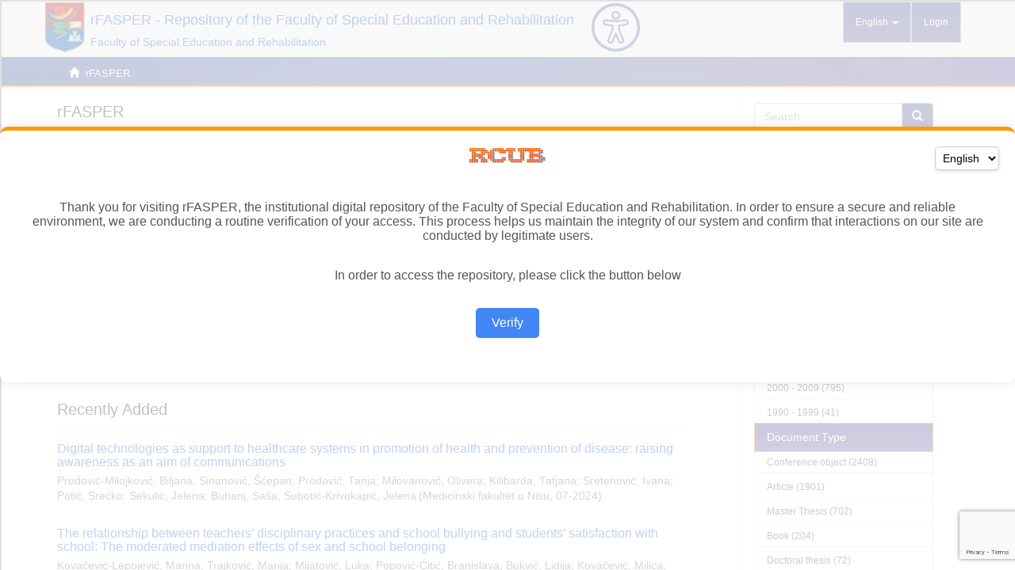

--- FILE ---
content_type: text/html; charset=utf-8
request_url: https://www.google.com/recaptcha/api2/anchor?ar=1&k=6LfVZzAqAAAAAFB-8-D6kBFUGGKNB05XSfTvviio&co=aHR0cHM6Ly9yZmFzcGVyLmZhc3Blci5iZy5hYy5yczo0NDM.&hl=en&v=N67nZn4AqZkNcbeMu4prBgzg&size=invisible&anchor-ms=20000&execute-ms=30000&cb=6lufha8pjcx6
body_size: 48894
content:
<!DOCTYPE HTML><html dir="ltr" lang="en"><head><meta http-equiv="Content-Type" content="text/html; charset=UTF-8">
<meta http-equiv="X-UA-Compatible" content="IE=edge">
<title>reCAPTCHA</title>
<style type="text/css">
/* cyrillic-ext */
@font-face {
  font-family: 'Roboto';
  font-style: normal;
  font-weight: 400;
  font-stretch: 100%;
  src: url(//fonts.gstatic.com/s/roboto/v48/KFO7CnqEu92Fr1ME7kSn66aGLdTylUAMa3GUBHMdazTgWw.woff2) format('woff2');
  unicode-range: U+0460-052F, U+1C80-1C8A, U+20B4, U+2DE0-2DFF, U+A640-A69F, U+FE2E-FE2F;
}
/* cyrillic */
@font-face {
  font-family: 'Roboto';
  font-style: normal;
  font-weight: 400;
  font-stretch: 100%;
  src: url(//fonts.gstatic.com/s/roboto/v48/KFO7CnqEu92Fr1ME7kSn66aGLdTylUAMa3iUBHMdazTgWw.woff2) format('woff2');
  unicode-range: U+0301, U+0400-045F, U+0490-0491, U+04B0-04B1, U+2116;
}
/* greek-ext */
@font-face {
  font-family: 'Roboto';
  font-style: normal;
  font-weight: 400;
  font-stretch: 100%;
  src: url(//fonts.gstatic.com/s/roboto/v48/KFO7CnqEu92Fr1ME7kSn66aGLdTylUAMa3CUBHMdazTgWw.woff2) format('woff2');
  unicode-range: U+1F00-1FFF;
}
/* greek */
@font-face {
  font-family: 'Roboto';
  font-style: normal;
  font-weight: 400;
  font-stretch: 100%;
  src: url(//fonts.gstatic.com/s/roboto/v48/KFO7CnqEu92Fr1ME7kSn66aGLdTylUAMa3-UBHMdazTgWw.woff2) format('woff2');
  unicode-range: U+0370-0377, U+037A-037F, U+0384-038A, U+038C, U+038E-03A1, U+03A3-03FF;
}
/* math */
@font-face {
  font-family: 'Roboto';
  font-style: normal;
  font-weight: 400;
  font-stretch: 100%;
  src: url(//fonts.gstatic.com/s/roboto/v48/KFO7CnqEu92Fr1ME7kSn66aGLdTylUAMawCUBHMdazTgWw.woff2) format('woff2');
  unicode-range: U+0302-0303, U+0305, U+0307-0308, U+0310, U+0312, U+0315, U+031A, U+0326-0327, U+032C, U+032F-0330, U+0332-0333, U+0338, U+033A, U+0346, U+034D, U+0391-03A1, U+03A3-03A9, U+03B1-03C9, U+03D1, U+03D5-03D6, U+03F0-03F1, U+03F4-03F5, U+2016-2017, U+2034-2038, U+203C, U+2040, U+2043, U+2047, U+2050, U+2057, U+205F, U+2070-2071, U+2074-208E, U+2090-209C, U+20D0-20DC, U+20E1, U+20E5-20EF, U+2100-2112, U+2114-2115, U+2117-2121, U+2123-214F, U+2190, U+2192, U+2194-21AE, U+21B0-21E5, U+21F1-21F2, U+21F4-2211, U+2213-2214, U+2216-22FF, U+2308-230B, U+2310, U+2319, U+231C-2321, U+2336-237A, U+237C, U+2395, U+239B-23B7, U+23D0, U+23DC-23E1, U+2474-2475, U+25AF, U+25B3, U+25B7, U+25BD, U+25C1, U+25CA, U+25CC, U+25FB, U+266D-266F, U+27C0-27FF, U+2900-2AFF, U+2B0E-2B11, U+2B30-2B4C, U+2BFE, U+3030, U+FF5B, U+FF5D, U+1D400-1D7FF, U+1EE00-1EEFF;
}
/* symbols */
@font-face {
  font-family: 'Roboto';
  font-style: normal;
  font-weight: 400;
  font-stretch: 100%;
  src: url(//fonts.gstatic.com/s/roboto/v48/KFO7CnqEu92Fr1ME7kSn66aGLdTylUAMaxKUBHMdazTgWw.woff2) format('woff2');
  unicode-range: U+0001-000C, U+000E-001F, U+007F-009F, U+20DD-20E0, U+20E2-20E4, U+2150-218F, U+2190, U+2192, U+2194-2199, U+21AF, U+21E6-21F0, U+21F3, U+2218-2219, U+2299, U+22C4-22C6, U+2300-243F, U+2440-244A, U+2460-24FF, U+25A0-27BF, U+2800-28FF, U+2921-2922, U+2981, U+29BF, U+29EB, U+2B00-2BFF, U+4DC0-4DFF, U+FFF9-FFFB, U+10140-1018E, U+10190-1019C, U+101A0, U+101D0-101FD, U+102E0-102FB, U+10E60-10E7E, U+1D2C0-1D2D3, U+1D2E0-1D37F, U+1F000-1F0FF, U+1F100-1F1AD, U+1F1E6-1F1FF, U+1F30D-1F30F, U+1F315, U+1F31C, U+1F31E, U+1F320-1F32C, U+1F336, U+1F378, U+1F37D, U+1F382, U+1F393-1F39F, U+1F3A7-1F3A8, U+1F3AC-1F3AF, U+1F3C2, U+1F3C4-1F3C6, U+1F3CA-1F3CE, U+1F3D4-1F3E0, U+1F3ED, U+1F3F1-1F3F3, U+1F3F5-1F3F7, U+1F408, U+1F415, U+1F41F, U+1F426, U+1F43F, U+1F441-1F442, U+1F444, U+1F446-1F449, U+1F44C-1F44E, U+1F453, U+1F46A, U+1F47D, U+1F4A3, U+1F4B0, U+1F4B3, U+1F4B9, U+1F4BB, U+1F4BF, U+1F4C8-1F4CB, U+1F4D6, U+1F4DA, U+1F4DF, U+1F4E3-1F4E6, U+1F4EA-1F4ED, U+1F4F7, U+1F4F9-1F4FB, U+1F4FD-1F4FE, U+1F503, U+1F507-1F50B, U+1F50D, U+1F512-1F513, U+1F53E-1F54A, U+1F54F-1F5FA, U+1F610, U+1F650-1F67F, U+1F687, U+1F68D, U+1F691, U+1F694, U+1F698, U+1F6AD, U+1F6B2, U+1F6B9-1F6BA, U+1F6BC, U+1F6C6-1F6CF, U+1F6D3-1F6D7, U+1F6E0-1F6EA, U+1F6F0-1F6F3, U+1F6F7-1F6FC, U+1F700-1F7FF, U+1F800-1F80B, U+1F810-1F847, U+1F850-1F859, U+1F860-1F887, U+1F890-1F8AD, U+1F8B0-1F8BB, U+1F8C0-1F8C1, U+1F900-1F90B, U+1F93B, U+1F946, U+1F984, U+1F996, U+1F9E9, U+1FA00-1FA6F, U+1FA70-1FA7C, U+1FA80-1FA89, U+1FA8F-1FAC6, U+1FACE-1FADC, U+1FADF-1FAE9, U+1FAF0-1FAF8, U+1FB00-1FBFF;
}
/* vietnamese */
@font-face {
  font-family: 'Roboto';
  font-style: normal;
  font-weight: 400;
  font-stretch: 100%;
  src: url(//fonts.gstatic.com/s/roboto/v48/KFO7CnqEu92Fr1ME7kSn66aGLdTylUAMa3OUBHMdazTgWw.woff2) format('woff2');
  unicode-range: U+0102-0103, U+0110-0111, U+0128-0129, U+0168-0169, U+01A0-01A1, U+01AF-01B0, U+0300-0301, U+0303-0304, U+0308-0309, U+0323, U+0329, U+1EA0-1EF9, U+20AB;
}
/* latin-ext */
@font-face {
  font-family: 'Roboto';
  font-style: normal;
  font-weight: 400;
  font-stretch: 100%;
  src: url(//fonts.gstatic.com/s/roboto/v48/KFO7CnqEu92Fr1ME7kSn66aGLdTylUAMa3KUBHMdazTgWw.woff2) format('woff2');
  unicode-range: U+0100-02BA, U+02BD-02C5, U+02C7-02CC, U+02CE-02D7, U+02DD-02FF, U+0304, U+0308, U+0329, U+1D00-1DBF, U+1E00-1E9F, U+1EF2-1EFF, U+2020, U+20A0-20AB, U+20AD-20C0, U+2113, U+2C60-2C7F, U+A720-A7FF;
}
/* latin */
@font-face {
  font-family: 'Roboto';
  font-style: normal;
  font-weight: 400;
  font-stretch: 100%;
  src: url(//fonts.gstatic.com/s/roboto/v48/KFO7CnqEu92Fr1ME7kSn66aGLdTylUAMa3yUBHMdazQ.woff2) format('woff2');
  unicode-range: U+0000-00FF, U+0131, U+0152-0153, U+02BB-02BC, U+02C6, U+02DA, U+02DC, U+0304, U+0308, U+0329, U+2000-206F, U+20AC, U+2122, U+2191, U+2193, U+2212, U+2215, U+FEFF, U+FFFD;
}
/* cyrillic-ext */
@font-face {
  font-family: 'Roboto';
  font-style: normal;
  font-weight: 500;
  font-stretch: 100%;
  src: url(//fonts.gstatic.com/s/roboto/v48/KFO7CnqEu92Fr1ME7kSn66aGLdTylUAMa3GUBHMdazTgWw.woff2) format('woff2');
  unicode-range: U+0460-052F, U+1C80-1C8A, U+20B4, U+2DE0-2DFF, U+A640-A69F, U+FE2E-FE2F;
}
/* cyrillic */
@font-face {
  font-family: 'Roboto';
  font-style: normal;
  font-weight: 500;
  font-stretch: 100%;
  src: url(//fonts.gstatic.com/s/roboto/v48/KFO7CnqEu92Fr1ME7kSn66aGLdTylUAMa3iUBHMdazTgWw.woff2) format('woff2');
  unicode-range: U+0301, U+0400-045F, U+0490-0491, U+04B0-04B1, U+2116;
}
/* greek-ext */
@font-face {
  font-family: 'Roboto';
  font-style: normal;
  font-weight: 500;
  font-stretch: 100%;
  src: url(//fonts.gstatic.com/s/roboto/v48/KFO7CnqEu92Fr1ME7kSn66aGLdTylUAMa3CUBHMdazTgWw.woff2) format('woff2');
  unicode-range: U+1F00-1FFF;
}
/* greek */
@font-face {
  font-family: 'Roboto';
  font-style: normal;
  font-weight: 500;
  font-stretch: 100%;
  src: url(//fonts.gstatic.com/s/roboto/v48/KFO7CnqEu92Fr1ME7kSn66aGLdTylUAMa3-UBHMdazTgWw.woff2) format('woff2');
  unicode-range: U+0370-0377, U+037A-037F, U+0384-038A, U+038C, U+038E-03A1, U+03A3-03FF;
}
/* math */
@font-face {
  font-family: 'Roboto';
  font-style: normal;
  font-weight: 500;
  font-stretch: 100%;
  src: url(//fonts.gstatic.com/s/roboto/v48/KFO7CnqEu92Fr1ME7kSn66aGLdTylUAMawCUBHMdazTgWw.woff2) format('woff2');
  unicode-range: U+0302-0303, U+0305, U+0307-0308, U+0310, U+0312, U+0315, U+031A, U+0326-0327, U+032C, U+032F-0330, U+0332-0333, U+0338, U+033A, U+0346, U+034D, U+0391-03A1, U+03A3-03A9, U+03B1-03C9, U+03D1, U+03D5-03D6, U+03F0-03F1, U+03F4-03F5, U+2016-2017, U+2034-2038, U+203C, U+2040, U+2043, U+2047, U+2050, U+2057, U+205F, U+2070-2071, U+2074-208E, U+2090-209C, U+20D0-20DC, U+20E1, U+20E5-20EF, U+2100-2112, U+2114-2115, U+2117-2121, U+2123-214F, U+2190, U+2192, U+2194-21AE, U+21B0-21E5, U+21F1-21F2, U+21F4-2211, U+2213-2214, U+2216-22FF, U+2308-230B, U+2310, U+2319, U+231C-2321, U+2336-237A, U+237C, U+2395, U+239B-23B7, U+23D0, U+23DC-23E1, U+2474-2475, U+25AF, U+25B3, U+25B7, U+25BD, U+25C1, U+25CA, U+25CC, U+25FB, U+266D-266F, U+27C0-27FF, U+2900-2AFF, U+2B0E-2B11, U+2B30-2B4C, U+2BFE, U+3030, U+FF5B, U+FF5D, U+1D400-1D7FF, U+1EE00-1EEFF;
}
/* symbols */
@font-face {
  font-family: 'Roboto';
  font-style: normal;
  font-weight: 500;
  font-stretch: 100%;
  src: url(//fonts.gstatic.com/s/roboto/v48/KFO7CnqEu92Fr1ME7kSn66aGLdTylUAMaxKUBHMdazTgWw.woff2) format('woff2');
  unicode-range: U+0001-000C, U+000E-001F, U+007F-009F, U+20DD-20E0, U+20E2-20E4, U+2150-218F, U+2190, U+2192, U+2194-2199, U+21AF, U+21E6-21F0, U+21F3, U+2218-2219, U+2299, U+22C4-22C6, U+2300-243F, U+2440-244A, U+2460-24FF, U+25A0-27BF, U+2800-28FF, U+2921-2922, U+2981, U+29BF, U+29EB, U+2B00-2BFF, U+4DC0-4DFF, U+FFF9-FFFB, U+10140-1018E, U+10190-1019C, U+101A0, U+101D0-101FD, U+102E0-102FB, U+10E60-10E7E, U+1D2C0-1D2D3, U+1D2E0-1D37F, U+1F000-1F0FF, U+1F100-1F1AD, U+1F1E6-1F1FF, U+1F30D-1F30F, U+1F315, U+1F31C, U+1F31E, U+1F320-1F32C, U+1F336, U+1F378, U+1F37D, U+1F382, U+1F393-1F39F, U+1F3A7-1F3A8, U+1F3AC-1F3AF, U+1F3C2, U+1F3C4-1F3C6, U+1F3CA-1F3CE, U+1F3D4-1F3E0, U+1F3ED, U+1F3F1-1F3F3, U+1F3F5-1F3F7, U+1F408, U+1F415, U+1F41F, U+1F426, U+1F43F, U+1F441-1F442, U+1F444, U+1F446-1F449, U+1F44C-1F44E, U+1F453, U+1F46A, U+1F47D, U+1F4A3, U+1F4B0, U+1F4B3, U+1F4B9, U+1F4BB, U+1F4BF, U+1F4C8-1F4CB, U+1F4D6, U+1F4DA, U+1F4DF, U+1F4E3-1F4E6, U+1F4EA-1F4ED, U+1F4F7, U+1F4F9-1F4FB, U+1F4FD-1F4FE, U+1F503, U+1F507-1F50B, U+1F50D, U+1F512-1F513, U+1F53E-1F54A, U+1F54F-1F5FA, U+1F610, U+1F650-1F67F, U+1F687, U+1F68D, U+1F691, U+1F694, U+1F698, U+1F6AD, U+1F6B2, U+1F6B9-1F6BA, U+1F6BC, U+1F6C6-1F6CF, U+1F6D3-1F6D7, U+1F6E0-1F6EA, U+1F6F0-1F6F3, U+1F6F7-1F6FC, U+1F700-1F7FF, U+1F800-1F80B, U+1F810-1F847, U+1F850-1F859, U+1F860-1F887, U+1F890-1F8AD, U+1F8B0-1F8BB, U+1F8C0-1F8C1, U+1F900-1F90B, U+1F93B, U+1F946, U+1F984, U+1F996, U+1F9E9, U+1FA00-1FA6F, U+1FA70-1FA7C, U+1FA80-1FA89, U+1FA8F-1FAC6, U+1FACE-1FADC, U+1FADF-1FAE9, U+1FAF0-1FAF8, U+1FB00-1FBFF;
}
/* vietnamese */
@font-face {
  font-family: 'Roboto';
  font-style: normal;
  font-weight: 500;
  font-stretch: 100%;
  src: url(//fonts.gstatic.com/s/roboto/v48/KFO7CnqEu92Fr1ME7kSn66aGLdTylUAMa3OUBHMdazTgWw.woff2) format('woff2');
  unicode-range: U+0102-0103, U+0110-0111, U+0128-0129, U+0168-0169, U+01A0-01A1, U+01AF-01B0, U+0300-0301, U+0303-0304, U+0308-0309, U+0323, U+0329, U+1EA0-1EF9, U+20AB;
}
/* latin-ext */
@font-face {
  font-family: 'Roboto';
  font-style: normal;
  font-weight: 500;
  font-stretch: 100%;
  src: url(//fonts.gstatic.com/s/roboto/v48/KFO7CnqEu92Fr1ME7kSn66aGLdTylUAMa3KUBHMdazTgWw.woff2) format('woff2');
  unicode-range: U+0100-02BA, U+02BD-02C5, U+02C7-02CC, U+02CE-02D7, U+02DD-02FF, U+0304, U+0308, U+0329, U+1D00-1DBF, U+1E00-1E9F, U+1EF2-1EFF, U+2020, U+20A0-20AB, U+20AD-20C0, U+2113, U+2C60-2C7F, U+A720-A7FF;
}
/* latin */
@font-face {
  font-family: 'Roboto';
  font-style: normal;
  font-weight: 500;
  font-stretch: 100%;
  src: url(//fonts.gstatic.com/s/roboto/v48/KFO7CnqEu92Fr1ME7kSn66aGLdTylUAMa3yUBHMdazQ.woff2) format('woff2');
  unicode-range: U+0000-00FF, U+0131, U+0152-0153, U+02BB-02BC, U+02C6, U+02DA, U+02DC, U+0304, U+0308, U+0329, U+2000-206F, U+20AC, U+2122, U+2191, U+2193, U+2212, U+2215, U+FEFF, U+FFFD;
}
/* cyrillic-ext */
@font-face {
  font-family: 'Roboto';
  font-style: normal;
  font-weight: 900;
  font-stretch: 100%;
  src: url(//fonts.gstatic.com/s/roboto/v48/KFO7CnqEu92Fr1ME7kSn66aGLdTylUAMa3GUBHMdazTgWw.woff2) format('woff2');
  unicode-range: U+0460-052F, U+1C80-1C8A, U+20B4, U+2DE0-2DFF, U+A640-A69F, U+FE2E-FE2F;
}
/* cyrillic */
@font-face {
  font-family: 'Roboto';
  font-style: normal;
  font-weight: 900;
  font-stretch: 100%;
  src: url(//fonts.gstatic.com/s/roboto/v48/KFO7CnqEu92Fr1ME7kSn66aGLdTylUAMa3iUBHMdazTgWw.woff2) format('woff2');
  unicode-range: U+0301, U+0400-045F, U+0490-0491, U+04B0-04B1, U+2116;
}
/* greek-ext */
@font-face {
  font-family: 'Roboto';
  font-style: normal;
  font-weight: 900;
  font-stretch: 100%;
  src: url(//fonts.gstatic.com/s/roboto/v48/KFO7CnqEu92Fr1ME7kSn66aGLdTylUAMa3CUBHMdazTgWw.woff2) format('woff2');
  unicode-range: U+1F00-1FFF;
}
/* greek */
@font-face {
  font-family: 'Roboto';
  font-style: normal;
  font-weight: 900;
  font-stretch: 100%;
  src: url(//fonts.gstatic.com/s/roboto/v48/KFO7CnqEu92Fr1ME7kSn66aGLdTylUAMa3-UBHMdazTgWw.woff2) format('woff2');
  unicode-range: U+0370-0377, U+037A-037F, U+0384-038A, U+038C, U+038E-03A1, U+03A3-03FF;
}
/* math */
@font-face {
  font-family: 'Roboto';
  font-style: normal;
  font-weight: 900;
  font-stretch: 100%;
  src: url(//fonts.gstatic.com/s/roboto/v48/KFO7CnqEu92Fr1ME7kSn66aGLdTylUAMawCUBHMdazTgWw.woff2) format('woff2');
  unicode-range: U+0302-0303, U+0305, U+0307-0308, U+0310, U+0312, U+0315, U+031A, U+0326-0327, U+032C, U+032F-0330, U+0332-0333, U+0338, U+033A, U+0346, U+034D, U+0391-03A1, U+03A3-03A9, U+03B1-03C9, U+03D1, U+03D5-03D6, U+03F0-03F1, U+03F4-03F5, U+2016-2017, U+2034-2038, U+203C, U+2040, U+2043, U+2047, U+2050, U+2057, U+205F, U+2070-2071, U+2074-208E, U+2090-209C, U+20D0-20DC, U+20E1, U+20E5-20EF, U+2100-2112, U+2114-2115, U+2117-2121, U+2123-214F, U+2190, U+2192, U+2194-21AE, U+21B0-21E5, U+21F1-21F2, U+21F4-2211, U+2213-2214, U+2216-22FF, U+2308-230B, U+2310, U+2319, U+231C-2321, U+2336-237A, U+237C, U+2395, U+239B-23B7, U+23D0, U+23DC-23E1, U+2474-2475, U+25AF, U+25B3, U+25B7, U+25BD, U+25C1, U+25CA, U+25CC, U+25FB, U+266D-266F, U+27C0-27FF, U+2900-2AFF, U+2B0E-2B11, U+2B30-2B4C, U+2BFE, U+3030, U+FF5B, U+FF5D, U+1D400-1D7FF, U+1EE00-1EEFF;
}
/* symbols */
@font-face {
  font-family: 'Roboto';
  font-style: normal;
  font-weight: 900;
  font-stretch: 100%;
  src: url(//fonts.gstatic.com/s/roboto/v48/KFO7CnqEu92Fr1ME7kSn66aGLdTylUAMaxKUBHMdazTgWw.woff2) format('woff2');
  unicode-range: U+0001-000C, U+000E-001F, U+007F-009F, U+20DD-20E0, U+20E2-20E4, U+2150-218F, U+2190, U+2192, U+2194-2199, U+21AF, U+21E6-21F0, U+21F3, U+2218-2219, U+2299, U+22C4-22C6, U+2300-243F, U+2440-244A, U+2460-24FF, U+25A0-27BF, U+2800-28FF, U+2921-2922, U+2981, U+29BF, U+29EB, U+2B00-2BFF, U+4DC0-4DFF, U+FFF9-FFFB, U+10140-1018E, U+10190-1019C, U+101A0, U+101D0-101FD, U+102E0-102FB, U+10E60-10E7E, U+1D2C0-1D2D3, U+1D2E0-1D37F, U+1F000-1F0FF, U+1F100-1F1AD, U+1F1E6-1F1FF, U+1F30D-1F30F, U+1F315, U+1F31C, U+1F31E, U+1F320-1F32C, U+1F336, U+1F378, U+1F37D, U+1F382, U+1F393-1F39F, U+1F3A7-1F3A8, U+1F3AC-1F3AF, U+1F3C2, U+1F3C4-1F3C6, U+1F3CA-1F3CE, U+1F3D4-1F3E0, U+1F3ED, U+1F3F1-1F3F3, U+1F3F5-1F3F7, U+1F408, U+1F415, U+1F41F, U+1F426, U+1F43F, U+1F441-1F442, U+1F444, U+1F446-1F449, U+1F44C-1F44E, U+1F453, U+1F46A, U+1F47D, U+1F4A3, U+1F4B0, U+1F4B3, U+1F4B9, U+1F4BB, U+1F4BF, U+1F4C8-1F4CB, U+1F4D6, U+1F4DA, U+1F4DF, U+1F4E3-1F4E6, U+1F4EA-1F4ED, U+1F4F7, U+1F4F9-1F4FB, U+1F4FD-1F4FE, U+1F503, U+1F507-1F50B, U+1F50D, U+1F512-1F513, U+1F53E-1F54A, U+1F54F-1F5FA, U+1F610, U+1F650-1F67F, U+1F687, U+1F68D, U+1F691, U+1F694, U+1F698, U+1F6AD, U+1F6B2, U+1F6B9-1F6BA, U+1F6BC, U+1F6C6-1F6CF, U+1F6D3-1F6D7, U+1F6E0-1F6EA, U+1F6F0-1F6F3, U+1F6F7-1F6FC, U+1F700-1F7FF, U+1F800-1F80B, U+1F810-1F847, U+1F850-1F859, U+1F860-1F887, U+1F890-1F8AD, U+1F8B0-1F8BB, U+1F8C0-1F8C1, U+1F900-1F90B, U+1F93B, U+1F946, U+1F984, U+1F996, U+1F9E9, U+1FA00-1FA6F, U+1FA70-1FA7C, U+1FA80-1FA89, U+1FA8F-1FAC6, U+1FACE-1FADC, U+1FADF-1FAE9, U+1FAF0-1FAF8, U+1FB00-1FBFF;
}
/* vietnamese */
@font-face {
  font-family: 'Roboto';
  font-style: normal;
  font-weight: 900;
  font-stretch: 100%;
  src: url(//fonts.gstatic.com/s/roboto/v48/KFO7CnqEu92Fr1ME7kSn66aGLdTylUAMa3OUBHMdazTgWw.woff2) format('woff2');
  unicode-range: U+0102-0103, U+0110-0111, U+0128-0129, U+0168-0169, U+01A0-01A1, U+01AF-01B0, U+0300-0301, U+0303-0304, U+0308-0309, U+0323, U+0329, U+1EA0-1EF9, U+20AB;
}
/* latin-ext */
@font-face {
  font-family: 'Roboto';
  font-style: normal;
  font-weight: 900;
  font-stretch: 100%;
  src: url(//fonts.gstatic.com/s/roboto/v48/KFO7CnqEu92Fr1ME7kSn66aGLdTylUAMa3KUBHMdazTgWw.woff2) format('woff2');
  unicode-range: U+0100-02BA, U+02BD-02C5, U+02C7-02CC, U+02CE-02D7, U+02DD-02FF, U+0304, U+0308, U+0329, U+1D00-1DBF, U+1E00-1E9F, U+1EF2-1EFF, U+2020, U+20A0-20AB, U+20AD-20C0, U+2113, U+2C60-2C7F, U+A720-A7FF;
}
/* latin */
@font-face {
  font-family: 'Roboto';
  font-style: normal;
  font-weight: 900;
  font-stretch: 100%;
  src: url(//fonts.gstatic.com/s/roboto/v48/KFO7CnqEu92Fr1ME7kSn66aGLdTylUAMa3yUBHMdazQ.woff2) format('woff2');
  unicode-range: U+0000-00FF, U+0131, U+0152-0153, U+02BB-02BC, U+02C6, U+02DA, U+02DC, U+0304, U+0308, U+0329, U+2000-206F, U+20AC, U+2122, U+2191, U+2193, U+2212, U+2215, U+FEFF, U+FFFD;
}

</style>
<link rel="stylesheet" type="text/css" href="https://www.gstatic.com/recaptcha/releases/N67nZn4AqZkNcbeMu4prBgzg/styles__ltr.css">
<script nonce="Wk6BdMXFkkYVYSbig1r5LA" type="text/javascript">window['__recaptcha_api'] = 'https://www.google.com/recaptcha/api2/';</script>
<script type="text/javascript" src="https://www.gstatic.com/recaptcha/releases/N67nZn4AqZkNcbeMu4prBgzg/recaptcha__en.js" nonce="Wk6BdMXFkkYVYSbig1r5LA">
      
    </script></head>
<body><div id="rc-anchor-alert" class="rc-anchor-alert"></div>
<input type="hidden" id="recaptcha-token" value="[base64]">
<script type="text/javascript" nonce="Wk6BdMXFkkYVYSbig1r5LA">
      recaptcha.anchor.Main.init("[\x22ainput\x22,[\x22bgdata\x22,\x22\x22,\[base64]/[base64]/[base64]/[base64]/[base64]/UltsKytdPUU6KEU8MjA0OD9SW2wrK109RT4+NnwxOTI6KChFJjY0NTEyKT09NTUyOTYmJk0rMTxjLmxlbmd0aCYmKGMuY2hhckNvZGVBdChNKzEpJjY0NTEyKT09NTYzMjA/[base64]/[base64]/[base64]/[base64]/[base64]/[base64]/[base64]\x22,\[base64]\x22,\x22YcK5wow7S8Kpw5Arwr7Clx0Vwo1Aw4nDgBHDvDshJsOwFMOEbydzwoMndsKYHMOETRp7N3DDvQ3DhVrCgx/[base64]/w7XDlA4bwrp2w6/Ci8KELMKgP8OgLwZpwpFwW8OWAG8Xwo/DtwLDuml3wqpuOQTDisKXC3t/DDrDjcOWwpcBIcKWw5/[base64]/eXwewrDDmHQBFjjCt8KbH8K5O1HDssOjWcOtXMKHXUXDsh3CiMOjaXY4fsOeVsK1wqnDv0PDl3UTwrjDoMOHc8Odw6nCn1fDtcOdw7vDoMKvIMOuwqXDhgpVw6RRPcKzw4fDo2lybUrDrBtDw5bCusK4csOUw7jDg8KeGsKqw6R/[base64]/[base64]/ChCMtNmwKOsOqw7tYZ8OHw7LCpsK/dMK9TsKMw7EIwqnDtHPCtsKHeEUPG1nDn8KNWcOYwpLDlsKkUSHCmjHDhEJJw4LCrsOyw6FRw63CiEjDg0rDqDlxV1Y3JcKresOHYMOSw70wwoEnDRnCrjcKw4BZMXfDmMK4wqJIZMKDwpgaS19rwq0JwpwCecOaVSDCl0QaSsOlPF8/WsKowqscw7fDgsOGSw/[base64]/[base64]/Cs8K+GMK7w4dnJMOzdRp6M2FjwoxRwpZbEsO0L3XDlQwnO8ONwonDu8K1w6QZOQzDscOhbWdpEcKKwpHCnMKLw6jDosOowoXDm8Ofw5PCpnxGR8KMwr02UyMNw4/Drg7Dj8OIw7/DhMOJcMObworCvMK1wqnCgyBPwqcRXcO6woVawpBvw7bDvMObFGPCsnjCtgJtwrcNOsOkwpPDj8Kec8OJw4LCuMKmw5x3MhDDiMKRwrXCuMO/[base64]/[base64]/Cj1xCLnfCsgfCuzUIVcKZwpZyY0AtRULCjcKRw7BNLMOzVMKiVidEw5JPworCmTfDv8KVw7HDm8KHw7fDrho8wozCl2M1wq/Dr8KEBsKkwoDCpcK6VELDqcKlYMK4L8OHw7BsIcKoRk3DqMKYJxfDrcOdwpfDvMO2NMKow5bDrkLCsMOGUcK/wpU0AD/DvcO3LMKnwop0wpQjw4kaEsOxd0hrwphSw4MFVMKSwpDDlGQqOMO3SA5twoTCv8OqwqEPw4Q+w6Iuw6/DisKgSMONJMO9wqApwpHCjHvCuMOuEGRrXcOsE8KyegxVW0/CqcOod8KSw6wOOcK+wq89wp1awq0yY8K1wp/Dp8OHwqg0YcK6ZsOdfjfDtcKjwo3CgcKZwoLCoDZhFcK8wrDClHYzw4DDg8OzD8O+w4rCscOjY25Bw7rCtR02w7vCq8K8fyodTcOhFTbDh8OUw4rDmiNxb8KNH3PDkcKFXz8heMOAb09Nw4zDujgEw6JId2jDs8K3w7XDn8OPw5/CpMO4bsOqwpLCsMKCYsKMw53Dj8KBw6bDt35LZMONwp7Cu8KSwpktEDkBfcORw4DDtixww7Jaw4/[base64]/P8O1w5w5NhvDocOYw7F5ZzfCnGjCswkvw4PCsGIywpDDjcOtbMOaFWZFwqzDmcKBGVDDicKYKUXDnWvDr2/DjWcKAcOhE8KhGcO5w5lfwqoXwqTDrsOIwpzClQXDlMO0wqQTworDgGHChw9XMTt/AxDCssOew58gIMKiwoBLwpMhwropScKaw5TCmsO3TjIrIMOPwrdYw5LCjC50McOrZ2rCn8O4BsK/fsObw5Jcw49XRMOQPMKgI8Oyw4/DkMK2w6zCgcO1L23CjMO2wqh6w6vDj1t/wrhowq/Cpx5dwrHCozskwpnDncK5ajlgFcKHw5BCDXHDhlHDp8KnwrELwpbCpAbCssKSw50CSAcOwoEow6fCnsKvbcKnwpPDiMKMw5oSw6PCqMOCwpo/L8KYwpoFw7vCigIsEAYdwo/DlXY9w5LCqMK5M8KWwrFECsKJL8OLwro0wpbDo8OJwofDkhnDqwHDnCrDnTzCvsOLSBXDh8OFw4RnQF/[base64]/DnMOxw5M/wop6w5phw7xJDnpxFDQBwp7Cg0kcOsONwo7DtsKkdwfCsMKucWYhwqdvAMO8wrLDosOaw6p3EUMQw5NoJMKqUBfDmsKHw5B2w5TDicKyHMKqFcK8cMOeM8Kkw5/Di8ODwqHCkw/[base64]/w6NKOcOOwo/[base64]/CvcKHQHlaacO6dsO5wqoPwqoiO2hnATh/w6/CrHPCg8O6dEvDkgjCuBI1F3DDuiNGA8KYW8KGOzjCtAjDtcO5wrwmwo0zOEfCocKzw6VAX1zDvR3DhnN4J8O6w77DlRIfw6rChsOUI382w53CksOoS1XCgVULw5pHQ8KMfMKFwpbDmULDgcKRwqXCuMKawpFyccOswpPCtgwWw4TDqMOAWgfDgBUTPC/[base64]/CswPDmsOiwr03VinCssOOw7XCmMKFKsK2w746PHLCgyFXKTPDosOdNz7DuV7Clip6wr5+ViDDq1Jww5XCqQ88woTDh8Knw53CixXCgMKiw4lBwoLDqcO6w5Ykw4NCwpbDkjvCmMODOWYVU8KpDQwfR8Obwp/CiMOpw4jCjsKBw5nCnMO4DGjDvcOlwqHCv8OSJ0sKw6Z2awBBY8OSEsO5R8Kpwrtzw7t/RCYPw4LDgXxZwpBxw6TCsBBHwqzCncOuwrzCpSBaVR98fBPCo8OMDlogwoZ5S8O0w4ZDT8O4LMKYw6bDnyDDuMOXw4DChwAzwqrCthzCt8KrfsOyw4PCvBt9w6dgHcOZwpVJAknDunpracOUwr/CrsOJw57ChiR3woEbLXbDvBfDrzfDqMOmclgWw5TDksKnw5HCosKnw4jClMORWE/[base64]/w4LCjMOaw5osw5h6BcOXwpDDuwHDtEcPw5pUw4NswqrCuVoYDEtqwqJcw63CqsOGVkkgRcO7w4MgR0ZywodEw7ADJ1YEwoTCiAHDh3dNUcKiS0rDqcK/Jw0gHnjCtMOnw6HCnlM5fcOqw6PDtBt7I2zDjgjDpXIvwpFOIMK9w67Ci8KzKQAJw5DChznClgFYw4wiw4DClm4NRjcGwrvCuMKYbsKeSBvCvVTClMKIwrLDrXxvGcK8Z1TDtwTCq8Odwq14AhPCisKEYTRfAU7Ds8Kcwpo4w4DDh8K+w4jCmcKqw77DuQ/[base64]/DlDzCgcKcwpfCgSvDoHAJUMK6OBzDjVbDsMO+w5UcbcKqRjceTcKBw4PCmADDucKxQsO0w7XDqcKdwqd6WhfCjB/Dpjw9wrpdwrzDoMK8w6TCpcKcw73DiihySsKeeWoKM2HDv3F9w4fDpFvCtETCocOVwoJXw6ofGcKzfMOfYsKiw7VYGgjDn8Kpw4pmWcO/WT3CmcK3wqPDpsK2VxfCmyUBb8K9w6TCmVzCklfChCHCpMKQBsOiw4h4esKDVCwRa8KVw6rDncKGwr5KRnnCnsOCw77Cun7DozbDon8gGcOQRcKFwo7ClcOuwrTDuCzDqsKzSsK4SmvDusKdwod5aXjDkDLDg8K/QSN+w65Dw4dkwpRGwrDCusOpXsOEw6zDp8OQRhwxwroSw78BXcObBm1uwqFrwqDDv8OgIhx+BcOUwqzCt8OrwoXCrDEXDsO9IcKhAFw5cDvDmwsyw5HCtsKswpvCmcOBw7/[base64]/Cv8Kgw5bCs8Kjw7PDssOQwqjDiDd/byh7KMKvw402Q1PDmg3Dqy3Ck8KvJ8KMw6FmW8KMFsKfdcKrbntCe8OQSHsmMxbCtSbDoTBFdsOhw6bDmMOWw6ooPVnDon08wqbDuynCuVUOw73DssKoTwnDm2PDs8OMLHXCjULCu8OJbcOIZ8Krwo7DrsKCwrpqwqrCi8OyLwbCryHDnn/CvXtPw6PDtnY9UEoBOMOfRMKIwobCocKIO8KdwpkUbsKpwo/CgcKWw5jDhcKfwpjCt2LCpxrCr1BYBlTDuRvCtAvCv8OdEsOzdWoYdkHCtMOXbmjDjsO/wqLDt8O3DWcuwrbDixTDncKtw7B9woUCMMKOJ8K2S8OpNynCjRrDoMOzO0U/w7J3wqNUwrrDpUkyf0k2LcOYw65ZQQrCgsKdQ8KdM8KSw5xjw5DDtQvCqmzCj2HDvMKyPsKKKVFiMB5vV8K/OsOVMcOzZGoyw6nCikDDocOwesKwwpLCt8OHwqpkVsKAwoLCoR7ChsKkwo/CkStewrtew7TCoMKcwrTCumbDiRMIwrrCpMKMw7IqwoLDrRFIwr3Cs1BoJMKrFMOOw5Riw5U1w4jDtsO+GxwYw5AOw6rChU7Du1HCr2HDrH4iw6V9ccK6fXrDhBQwUFAqd8KhwrLCmDhrw6DDvMOHw7/Dkld3EFhww4TDl0PDg30EByJjHMKYwqA4a8Oww6jDuBYJOsOswqbCtsOmT8OIBMOvwqBnc8OiLz0YaMK1w5DCqcKLwqVlw7gcQS/Dpi3DocKww7bDtMOGLAYmXmQFCmbDglDCly7DkQRcwonCiGXCoTPCn8KFw5sbwpsDN0BNIsOYw6zDihsuwrDCrDJwwr7ClmU8w7E0w7RKw7E6wpzCpcOsIcO8wopJZnF4w57Ds2TCrcKTb2lnwqnCsBBoGcObDB8SIhF/HMOfwrPDosKrLMObwoDDpTHCmArCrDNww6LDtS7CngLDmcOqI0Ehw6/CuCnDiznDq8KnRx9qWsK9w7cKHlHDkMOzw6bCv8KXLMOwwrwYOAsTTTPChCXCncO5CcKeembDtk5qb8KhwrBIw69Zw6DCucK0w4rCrsK4EsODYxnDpsKZwpDCpEA5w6s4V8O2w51QR8Oeb1HDsV/CtykCFMKGeWHCu8KdwrrCvWvDjiTCv8KpeG5Jwo/CjSLCi23CnDBuHMK3RsOtIX3DmMKBw6jDhsO6fkjCvUkpGcOhScOPwpZew7bChMKYHMKdw7DDlw/CpQfDkE0PTcK8cw0yw7PCtS9NZ8OUwpPCp1/DsQk8wqN+wqMWBGnCrBPCul/[base64]/[base64]/[base64]/DusOFw5LCj8K0B8KGVUYQDzHDiMO+w6UNwpp+T1gmw4nDq3zDv8Ouw5HCqsOIwqHCicORwrUNWcKZByDCuVfChcODwos9KMKHIBHCog/DhcKMw6PDusKbAD/CmcOXBiXCnX4ResOBwq3DoMK8w60OO1J0alXDtsK0w6gkbMOyGFHDrsK6bUHDscOOw75gF8KmHcKoZMKtIMKWwppewo/Co1xUwo5pw47DtQpvwpnCtmY9wqTDiXhEDsOgwrdjwqPDplfCh1gnwrvCkcO5w5XCm8Kdw59RMXE8fk3Cohp5CMK/b17CmMKcJQMqZsOZwolbD3Y6LcOaw7jDnSDDpsOTZMOVWcOlH8KBw4x7RicwZX47ciJQwqbDr2cUDT8NwrxWw4kHw67DtSB1YhFiDEnCtsKvw4MFUxk5PsOBw6PCvXjDpMKjE0rDhyxBTTlVwoHCrwQpw5YEW0vCvMOxwpHDsTLDhB/CkDchw5zCgMKBw5AUw5hfSVrCiMKew7XDqcOeScKYDsOCwqJuw5cvUQ/DjcKFwrHCsS8WXU/CgMO5TcKGw5F5woTCm2VpHMKJPMKaRG/DkUgkNEPDoBfDg8KmwplZQMOvVMKtw61PNcKnK8OEw4/CskHCj8Ofw7BvT8KyQAoaJ8Onw4HCgMO6w4jCtxlMw7hLwrfChWoqazNxw6XCtw7DvV88RDo4NDc5w5rClwVbITNTasKMw7c6w67CqcOtRMO9wr9wZ8KqOsKPL2paw4HCvBbCq8O9w4XDn2/DmQzCtygeOzcLOVM0R8KvwpBQwr1gMQAzw7LCjz9hw4vDmnllwq1YBxbCrlUXw6XCscKkw61gAnjCmEPDhsKCG8KFwoXDrkVmGcKWwrzCvcKrDGYLwrXCrcO2a8OlwoLDmwrDl0t+eMKhwrjDjsOBVcKHw5t/[base64]/[base64]/[base64]/CmMOeaMKYBcKKwrvCmkdmckhZcMKkVsKmLMKBwqbCiMOTw6AMw45Rw6PCsSM3wpbDimfDg3/DmmLCh2phw5/DpMKOM8K8wqFqTz8NwpvChsOWBn/Cu1ZgwqMfw5V/FsObUFEoa8KWamDCjDRKwqwRwq/DisOsf8K1E8O+w7Rzwq/Ds8KeW8KUD8KoY8K8bXcJwp3CpcKJLAbCv1jDvcKGXm01dzJFWQ/CnsKjM8OEw5wKC8K3w5pNEn/[base64]/fsKVU8KGwo3Crix5w4kMPlkkCHwhdjPDh8KaPAbDrMOXUsOMw6HCjT7DrMKyWD0MK8OfSxA5TMOMMhrDmC87KsO/w7nCpcK0dnzDu2PCusO/wqfCnsKlVcKpw5XCuC/Cu8KiwqdMwp8vHSLDqx0iwqdcwrtBDEBdw77Cs8KyEMOYdljDg1MDwo3DrMONw7rDmUZKw4/[base64]/[base64]/CrsKMw73CscO1w5pwCAR4w5TCiMKTTsKUw55IwpnCscO+w7jDqcOyJcO4w6LCj0gjw5UdUQw9w4YVWsOVWQ5Sw7tpwpLCnGsjw5jCtsKEFQELQhjDsBbCv8Orw7vCqcKtwpBrC2lmwq7DtnjCmsKUCThlwo/[base64]/CgMO+w7pyV8OkWMOxwqZQw4bCigTCs8KLw6fDnsKSwqVVP8Olw6JeVcOawqvDvcKrwplBZ8KEwq5zw7zCmAvCosK5wpxPH8KAWVdkw53CosKnA8KlSltwfMK0w5xfd8Kle8KFw5oVKSceQsO6HsK3wpt8CsKoCcOpw6hmw5DDnxTDlcOaw5PClk3DvcOuFmbCo8K/HMKKAcO4w5LCnwNzNcK/wpXDm8KeScONwqIKw67CiBYmw6VDbsK7w5bCncOzRsObT2XCnz8JdyNYFSfChBHClsKyYHYswrnDkSQvwr3Dr8Ktw4PCu8O0MXPCpy3CsxHDv3RqH8OYKjUQwq/CnMOmCsObA1BUSMKkw5wLw47Dg8KeacKub0TDuxPCvsKfOMO2A8K+w4M3w6PCmBExQMKPw45KwoRwwq5mw5lOw5YKwrvDr8KFfGnCiXVVVCnCoAHChlgWQjkYwq8sw7XDtMOwwrQiSMKYbExYGMOiFcKsesKcwoJ+wr0OWsKZIk1hwpfCucOnwprDoBgLWG/CuwR5OMKlZ3DDlXvComPCusKYfcOIw5vCucOFAMO4cQDDlcOAwpx6wrclS8O4wovDoGHCt8KpSwRSwo4Ew63CkRLCrCXCuDEhwotLOzPCmsOpwqXDpsK+VcOuwqTCkn7DlSBdYR3CvDcWb0hcwr/CmMKeBMKrw7ckw5nCnHnCjMOxNF7Cr8OqwrPDgV8Hw60ewp3ClnzCk8OUwo4Bw783EDPClC/ClsKYw7Ynw5HCmMKGwrjCiMKEESNmwpjDmUFeJWfChMKWEMO7H8KkwrdLY8K1JcKVw74rNklkAQBiwobCtn/CoGIZDsO+W3DDhcKTB2vCrsK8LsOfw4NhX2TChxcuRgfCn0xAwrstwp/[base64]/w6MZwrBWw5/DrB9Iw7LDncK5w6fCuEJ0worCisOxDHoGwqnCgcKOeMK2wqV7XlBbw7Eiw6fDlV9VwoHCv3B6PgXCqCXCiz7CnMKNJMO5wrEOWx7CjDXDkgnCqQ/Dh2RlwrFpwp4Ww6/Cgg7CiWTCncOZPG3ClCzCqsK+D8KAZTYPPz3DtntswqPChsKWw5zCl8OYwprDowTCqE/Dri3DiWbCk8OVQ8KhwpQtwrg9d3tWw7TCiX5iw5ssG0N5w4J0NsKyHBbCkQpPwqMyScK+K8KPw6Qfw6XDp8OAeMO2H8OVA2E8w4jDhsKFXG1GU8OBwpI4wrzDqRjDpXnDp8K9wo4KShYMfigBwotWw7wQw6hHw7cMMGEsNGrCgQ4AwoVtw5Q3w7/Cl8O7w47DlALCnsKUFxHDhzDDucKzwoplwogUHmbCqMK8BiBeTExMJxLDp2REw4fDgcObOcOxE8KYWCElw78Yw5TDvMKPwpxwK8OlwpZ2esOFw586w4hQIC0bw4/CjsO2w67Ci8KuY8Oow5gdwpPDvcOJwo15wp41wpDDrhQ9ThzDqsKKYcO4w44YF8KOCcK5cCDCmcOOGGcbwq/Cl8KFZsKlDEXDgQLCo8KPaMOjHMOIa8OVwpAGwq/Dqk93w50mVcO7woHDpMOydzsZw47ChsK5X8K0fQQXwpRpUsOuwoR2DMKDEcOEwqI/wrnCr2MxesK7HMKOa0HCjsOwWMOJw5jCgCU9En9uLEd5ACw+w4rDsyIvTsKTwpbDpsO2wpbCscOQQ8OYw5zDn8OKw5bCrjxGZsKkbxbCk8KMw6ZVw6jCp8OkLsKkOh3DhVTCsFJBw5vCkcKTw55DGkUEBsKeBWjCqsKhwoTDnl80YMOQdn/DuXtIwrzCuMOFTEPDvEpTw6TCqinCojF/JUfCqzkNGVwLbMKnwrbDhivDo8ONUT8aw7l8w57CpxYYOMOZZQnCoSxGw4zCvExHZMOmwoTDghNvehDCucK+cioVVh/[base64]/Cswt8fzDCq8OESAc0wrt4w5V+wqvDpQVzCcKLRFgMZkfCtsK0w63DtE1Rw4wqExh/[base64]/DowVFQD1zw51jwpjDrMOkwoxvwrDDrCfDqsO0dcOHwrDDjsKvfA3DukbDkcOIw65yMDQZw4cQwpl/[base64]/DhSRwZnAlRsOjw483w5LCgk/DuRzCucO9wpDDsUrCksOHwphmw6XDn3DDomMUw6JwFcKkbcKAcEnDpMO/wr85DcKwfDgdbcKdwqhMw5TCslrDscO6w6gkLw0Gw4YjaWNGw7t3JsO9P2vDhsKtbzLDg8K/PcKKEzTCkQDCrcOqw5jCjcKiDDp9wpRewpFOIFpaCMODE8KLwo3CusO6LEnDr8ODwq4zw5sOw4Yfwr/[base64]/UsKkwrXCpMOoPTwrX8Ogw4vDkFsTWsKJw4TCqU7DuMO7w5ZeeXlOwovDk27CucOCw7kowpLDocKXwr/DtWt+VGnChcKgCMKBwqnCrMKhwq4Lw57CtsOuPnXDnsKlfx/CmMKxQgzCtQ/[base64]/Do8OOJsOJVMOcA8Oib0sAIjctw6l7OsODwrjCrEIDwogZw5TDg8OPf8Kxwol/w4nDsSvCixQ9AVrDt2fCq2gxw5Zlw6ZeFGTCncO6w6/Cs8KQw5Utw4zDocONw6Qaw6oac8OZdMOkG8K7N8Ktw6PCuMKVw57Ds8KQf0g1BnFNwrfDnMKuT3bCk1FoEcOJZsOiw7jCq8OTFMOrdsOqwqrDo8KYw5zDs8OtOnlZwqJxw6sVOsONWMK/WMO7wptAEsKJXBTCgHTCg8Kqw6oIDlbCmhLCtsKAP8OrCMKnMsK8wr8CH8KjcBUMRDLDiGvDncKDw4xHEVbCnhloUno+XQk/[base64]/AsOFw40wwqvDq8Ksw6fDmXTDjcKtSsKsw6DDl8OHacOFwrXDqUPDncOUNnvDsn8mVMObwpzChcKDDQ8/w4p/wrQUNFENZcOvwrHDjMKPw6/[base64]/Q2HDvcKYfjbCj38Vwos0asK0wr/CuTLDkMKdwppiwqDDghYnw4IXwq7Dp0zDpVjCvcOyw6nCnXzDgsKRwqvCl8Kbwp4rw6fDiydvWVx7wp5GY8KoZcK5LcOswpN7Ug/CnH3DsRTDrMKFMmLDsMK0wrzCjDgYw7nDrsOTGTLCqlxja8K1SzLDtEkQBnRZLMOvOlwIS0XDhWPDq1HDmcKvw4HDt8OeRMKeNTHDjcKsfG58RMKEw7BdCALDq1AaDMKgw5vCp8O+IcO0wpnCsWDDlMOww6E0wqvDpDfCicOVw7BYwo0jwqrDqcKUG8Kkw6Rzwq/DknrDiDY4w5PDukfCkXTDkMOXEsOcVMOfPjt6woFEwr44wrfDkVJxNAt6woUwIsOqKzsZw7zCvV45QS/CmMOOMMO+w4pZwqvCnsORcMKAw4XDjcOQPyrCncKgPcOsw6nDry9Vwq0Kwo3DncK/[base64]/[base64]/ClA1swpTDh2BgfMK/[base64]/DrzvCtg9Dw4XDsl/DlBZhwpfDsxPCvjxQw4nCsWnCg8ODIMOpXsKywoLDhCLCl8OJDcOVUnVvwrTDiGDCnsOxwqvDmcKaP8O7wo/DpCR1F8Kcw4zDscKASsKLw4zCrcOZPcK/[base64]/[base64]/DhsOpwpPDhMKSwoBow7zDs8KVUTnDs27CgEowwokawqTCvgYTw6jCqjrDiRkdw4PCiz03DMKOw6DCkRrChxl0wrshw53DqsKUw5pfAHxuf8OmKcKPE8O/w6Zyw6LClsKzw78aKQEfM8K0DhcFGnwyw5rDtynCrx9tTxskw6bCjz9Vw5PCgG9dw47CmnrDscKJHsOjIXZMw7/CvMKTwofCk8O/[base64]/Cu3fCuEjCssOYFsKEw5AJHzPDhsOGwoRXDDPDoMKxw6PDuizCtcKYw7vDicOcbjhDV8KIK1TCtMOEw7QFG8Kdw6thwpgxw6nCssOyMWjCh8KfQjAyRMOBw498YUg2KF3Ci2/DsHoXwqtJwrhtezAaEsOww5lTPxbCpSLDg3sUw6hwUy3CscOpLmjDnsKkOHDDq8KzwpFMNlxfRTcJIxHCr8OEw6HChEbCnsKTYsKdwqN+wr8CTsKAw4RFwoHCuMKjHcKzw49gwrVCecK4PsO1w7kgBsKyHsOXwrF9wqIvbg9ubkc5RMOUwozDiDXCknw/BG7DuMKawrbDqcOtwrfDvsKWBAscw6UGL8OPDlfDocKcw6xMw5jCscK9D8OPwqzCm3YFwrPCkMOuw6NHfBNrwq/Dl8KyZg18QnLDocKSwp7DlQ5kMsK0w6/DvMOmwrXCmMK9MgXDkFDDvsObMMOEw6Z6LVQnbznDvkp5wpHDnnR/QcOBwrnCr8Oreh03wr0gwo/DmyXCuE0Cwp05f8OfCD99w5HDnmTCg0BnYWTDgCFzA8Oxb8KdwprChn4wwqcpZcODw7PCkMOhK8KIwqnDq8K9w5ptw4QJdcKHwrDDvsOZOQRaXsO8KsOoZsOkw7xYR3Abwr0/[base64]/[base64]/ChcKzacOZVQlewpTCgGDCtjF3THvCin/CrcOuwqvCsMObQSA/wqfDm8KZNH7DisO9w6pOw7Rsf8KBAcKCOcKkwq11WsK+w5Bxw4TChm9KDRRIEcOgw5lqbsORSRYbMHgHWsKqY8Ofwr8SwrkAwqxRdcOeJ8KXJcOKcUTCugNaw5Fgw7/Cr8KSDTJpbMKHwoAsM33DhnbCoDrDn3pEMAzClT4te8KFLMKLYV3CncK1wq3Dh0DCu8OGw6liaBJswpF6w5DChWJTw4DChVoXURTDs8OBDidIwpx5wpI/wpnCozwgwqbDqsKNeBUfGCYcw50/wpTDoyASS8OqfAwuw7/Cm8OjQMOJECPCgcOZKMKUwp/CrMOmKCoOfARJw5PChwhOwqjCoMOow73CgMOTHTrDpSl8QFAEw63DksKpUx9/wpjCkMKSXSIzWcKUFjpew6EpwoRYGcKAw4pqwqXCiCLCnsOCO8OFJ3AFL0UGaMOtw7YzT8OuwrgfwqIOZVhpwrDDrW9gwqLDlF/[base64]/FB0+OcOrJ0R1w6pZCz3Cs8K2F0rCg8OIRMKbTcOXw5bCk8Ksw4p+w6dXwrYSV8O8bcKlw4/DhcO5wp4jJsKNw7ZEwrvCtcOiEcOEwqZBwr0XF3hCF2YBwr3ChsOpW8K3w55Rw47DgsKHR8OUwo/DiGbCqhPDmkoYw5ALf8OawqHCosK0w4nDlCPDsjoHOsKvLRsYwpTDj8OuQcKfw55dw6d4wqzDrnnDpMO9A8O/C0Bew6xRw6U4SXM5wrV/w6TChCA0w4xoJsOHwoHDkcOYwrNlI8OKeQ5DwqMlV8Ocw6PDpgXCskUAKQtlwpw9wpPDhcKlw4HDj8Kxw6LDlsOddsOmw6HDpxgZYcKabcKkw6RXwozDm8OgRGrDk8O0Hi/CvMOPRsOOKH16w53DlV3DjwjCgMOkw77Cj8KnWERTGMO3w4h+T2J6wqXDmWYJRcKFwpzCm8K0ORbDs3ZmGhvCuh/CocO7wqjDoV3Cr8OFw6nDr3bClgTCsXJ2fMOCLE8GBHvCnSl6YVADw67Cm8OfDm5KajnCqcKbwqQIBmgwAwbCksO9wq3DscK1w7jDsAnCrMOPwp7DiApWwr/CgsK5wrnCiMOTSWXDvsOHwotBw7IVwqLDtsODw4R7w6N6Lz9qFMO1FA7DoiLCjsOuUsOkM8KKw7rDnsOED8Otw5NeK8OFDl7CjH0tw6oKeMOgdMKTdEwCw6UJOsOwEm/Dj8KTWRTDmcKpKsOxSTLCiV9oORbCnh/[base64]/[base64]/JMKnw6bDqsOPw70fwqdswoV/emkbMMOcwrg5BMKwwqbDoMKcwqtuLMKhQzsrwoshYMKWw6vCqAR0wpDDskwvwoE+wpjDq8OgwqLCjMOxw7nDoHhewofDqh4EKDzCtMKZw5wiPEl1B3XClFzCsjN3w5Unw7zDjW19wqvCoDTDnl3CpMK5RCjDn3zDjz8/cgnCgsKOSQhkw5TDuBDDpkjDvXVHw7HDkMOWwo3DuCpfw4kVS8OVKcK0woLCpMOOdMO7esKNwoHCt8KPCcO8McOpW8OJwp7DgsK/[base64]/Cu8O3worDo8OpwocfwpYGLMO6wqRxAnIKw4RFFMOtwo9iw7QDInYbw6g+exLCscOEOToIwprDsDPDpMKDwofCucK9wp7Do8KlW8KlVsKZwpEHAwNJAC/ClcKbbMOGQMKRAcKFwp3DvRjCqQvDj0pcQl1cMsOrQSvCqFHDtRbDlMKCGMOCL8Ovw64/[base64]/DmkDCiMKSZ8OTwr1hWMK2w40aXcK8dcO9fXnDiMOeHWXDniDDlMKdawTCsw1Pw7YpwqLCisKPOy/Dm8Ksw5lnw6TCvWjDuDTCq8K3IwEfQ8KmcsKcwobDisKrZMOHWjdZAgo2wqDCoDHDnsOHw63DqMOmW8KWUVTCqS8kwozCu8OSw7TDpcOqN2nCmklswrjCkcK1w59nYBvClgAQw4xBw6bDlyJgY8OrfhHCqMKkwoZcKD9acMOOwotUw4zCocOtwpUBwo/Dvw49w5NAFsKrB8O6wolMwrXCgMKKwoXCgWNvBxLDgH5gKcOAw5vCuWcvC8OeEsKUwonDn31EGznDisKdIxnCmRk/[base64]/Dkm1AHMOdW8KlBTfCrMOxwqfCg0hXwrbDucOSWcOZD8KIelU4wqvDusK+OMKaw7Mpwo1twrjDvR/Du1YvRHg0F8OMw5USLcOlw5/CisKYw4s4S3hNwqfCpFnCpsKrHWh4HBDCmDjDtF0vJWsrw47Dm0cDdsKAYMOsBjHCo8KPw6/DhxTCq8OCIkfCmcKAwrtnwq0JeQMPZgPDqcKoScOyZDpKMsKnwrhCwrLDgHHDh38Gw43CsMKOWsKUGnzDiXJpwo9Rw6/DmcKTbx7CoWRVCMKbwoDDv8ODB8OSwrnCpBPDgxUSAMKON3xrQcKMLsKiwq5VwowdwpHCuMO6w7rCnnxvw4rCgH08QsOuw7plPsKIER0dbsODwofDusOHw5LCulzCkcKxwofDsUXDpVDDnSbDkMKxKVTDpTbCiVHDugJtwpFLwpRmwpLDvRE+wrzCnlVQw7/[base64]/DmcKGwoNbw6E2IsO+wrrCmVojCMKfwpJBMXLCoiVlw6HDgDPDiMKnPsK5C8KiN8Ocw7Egwq3DoMOuOsO6wp/Cs8KNdl40wpU+w7nDlsOGFcO3wrl/woDDm8KWw6R8WF/Ci8KVd8OpSsOja3lEwqF2d0AKwrTDmcO4w7xnSMO5GcOXKsKywqHDuXbCjy98w5vDh8O1w5LDsS7CrEIrw7AFSk7CuCtIZsOCw7Ncw7zDucKpbg4HMMOEEMKzwo/Dn8Kww6zCjsO1KxDDqMOOSsK5wrvDmzrCncKCDWBFwoc0wpLDqcKxw6A0LsKhZ0/DksKNw4TCtgbDv8OMdMO8wop0ASABAC1nMwx5wrnDncKzWl93w77DkG05wqFrRMKBwp3CmsOEw6XDtkQAVn4XMBN5FGdOwrDDtBgmP8OWw7cvw7zDhBdeWcKJVMK/[base64]/DrlwUw50KcyZIw5zCr8KsWHLCmDTCgcOPCWLDqsOTU0hnI8KFworCpwRAwoXDs8Oew7zDqw0JTcK1Q0w+KSYFw5cHVnVaccK9w5kWFUxCD2HDl8KFw4zCncKqw49iZQoOwqDCigLCul/DmsOzwowlEcK/MVVcw59wDsKMw4ICNcO5w7UOwr/DpHTCtsOWFMOQc8K/[base64]/CvEIccWoqLEkjwpwfKUNNKsOwOVI/FX7CicOvEsKMwoXDi8Ofw4TDjCMxO8KQwrzDvhNYYcOPw5NGNXfCjgJyem4cw4zDu8OswqHDjkjDiQ1CH8KWWEo/woLDskI/[base64]/[base64]/[base64]/[base64]/CjBfDpMKzIl7DnjrDnRnDoSjCmWNJwrw6V2DCoWfDuAoONcKKw7LDnMKaKy3Dp1Fyw5jDsMOlw6lyImnDqsKAQcKPLsOCw7Z/WjbCk8KyPgbCtMO2WFlBEcOqw7nCnkjDicKrwpfDhwLDlRddw4/DvsOEEcKDw7zCj8O9w4TCtxrCkAcNOMOMJHzCjmfCiFQHAsKAJTABw5dzFTRNf8ObwpfCo8KDcMK6w5nDn2kFwrd9wozDlQ/DmcOVw5kwwqfDk0/DhQDDrxwuZcOuPWfCiw7DijnDr8O1w7ocw63CnsOQMhXDoD1gw4VDTsOGKkjDvwMHb2nDn8O1GQ97wqtOwohfwosOw5ZPYsOsV8OZw5gEw5cXNcKjL8ODwq8ywqLDiX5pw592wq3DhMOnw7jCuk84w4bCv8OafsKXw5/CgsKKw7AcGmooLMO+EcODAgBVwpI9DMOpwqTDqhEsWCLCmsKnwot0N8K4T2zDiMKQCGRHw69Fw5rDvxfDlW19VQ3CkcO5dsKMwrknNwwlJl0FJcKGwrpMNMKfbsK0HgAZw6jDv8Kuw7UdXlXDrTPCucKEayZzbMOtHBvCoibCg38yEiYZw5/[base64]/Ds0UeRsKIwoY7w4FhN8OTecKkwpLDm8OmPEzCuC/CtULChsO/A8KCw4IuOifDsT/CpsOFw4XCsMKhwr/DrUDChMOcw57Dr8OnwqvDqMO+PcOSI0UpcmDCs8O3w6XCrjkVak9aMsKZfhwdwrPChDTDhsOzw5zCtsO4w73DuUDDqAEPw57CohbDlGV5w6vCk8KhasKbw53Di8OKw4kSwq1cw7rCkFpkw5JNw5BSe8KMwpnDmsOiNMKrwp/[base64]/CkmjCi24Yw57Cj8Oawp0Qw6Eqw57CscKlw7YYSsKgdsOUGcKjwo/DiUMHWG4+w7PChBcDwprDtsOyw59/FMORwo9Mw5PChsKVwp5BwoZtHjpxEMK/w7dLwq1PUnfDsMOaFyMzwqglKUjDiMOMwpYW\x22],null,[\x22conf\x22,null,\x226LfVZzAqAAAAAFB-8-D6kBFUGGKNB05XSfTvviio\x22,0,null,null,null,1,[21,125,63,73,95,87,41,43,42,83,102,105,109,121],[7059694,855],0,null,null,null,null,0,null,0,null,700,1,null,0,\[base64]/76lBhn6iwkZoQoZnOKMAhnM8xEZ\x22,0,1,null,null,1,null,0,0,null,null,null,0],\x22https://rfasper.fasper.bg.ac.rs:443\x22,null,[3,1,1],null,null,null,1,3600,[\x22https://www.google.com/intl/en/policies/privacy/\x22,\x22https://www.google.com/intl/en/policies/terms/\x22],\x22ThUsVQLPwFxXPxZQgnjuaUfv97LcmfJsnLLhDv2TC60\\u003d\x22,1,0,null,1,1769812879773,0,0,[132,136],null,[107,231,22],\x22RC-UvqHVWwij28d3A\x22,null,null,null,null,null,\x220dAFcWeA6jMxQNCCigcAWQLXXJjYHOzfWC5Y1_hgVPnCx5vBJ9GeNhddT69ce7yni_V_e88YV2GhArRvWHlmiMMN7o3Uglv6-3hw\x22,1769895679886]");
    </script></body></html>

--- FILE ---
content_type: text/html; charset=utf-8
request_url: https://www.google.com/recaptcha/api2/anchor?ar=1&k=6LfVZzAqAAAAAFB-8-D6kBFUGGKNB05XSfTvviio&co=aHR0cHM6Ly9yZmFzcGVyLmZhc3Blci5iZy5hYy5yczo0NDM.&hl=en&v=N67nZn4AqZkNcbeMu4prBgzg&size=invisible&sa=submit&anchor-ms=20000&execute-ms=30000&cb=bnpabhygc1s1
body_size: 49471
content:
<!DOCTYPE HTML><html dir="ltr" lang="en"><head><meta http-equiv="Content-Type" content="text/html; charset=UTF-8">
<meta http-equiv="X-UA-Compatible" content="IE=edge">
<title>reCAPTCHA</title>
<style type="text/css">
/* cyrillic-ext */
@font-face {
  font-family: 'Roboto';
  font-style: normal;
  font-weight: 400;
  font-stretch: 100%;
  src: url(//fonts.gstatic.com/s/roboto/v48/KFO7CnqEu92Fr1ME7kSn66aGLdTylUAMa3GUBHMdazTgWw.woff2) format('woff2');
  unicode-range: U+0460-052F, U+1C80-1C8A, U+20B4, U+2DE0-2DFF, U+A640-A69F, U+FE2E-FE2F;
}
/* cyrillic */
@font-face {
  font-family: 'Roboto';
  font-style: normal;
  font-weight: 400;
  font-stretch: 100%;
  src: url(//fonts.gstatic.com/s/roboto/v48/KFO7CnqEu92Fr1ME7kSn66aGLdTylUAMa3iUBHMdazTgWw.woff2) format('woff2');
  unicode-range: U+0301, U+0400-045F, U+0490-0491, U+04B0-04B1, U+2116;
}
/* greek-ext */
@font-face {
  font-family: 'Roboto';
  font-style: normal;
  font-weight: 400;
  font-stretch: 100%;
  src: url(//fonts.gstatic.com/s/roboto/v48/KFO7CnqEu92Fr1ME7kSn66aGLdTylUAMa3CUBHMdazTgWw.woff2) format('woff2');
  unicode-range: U+1F00-1FFF;
}
/* greek */
@font-face {
  font-family: 'Roboto';
  font-style: normal;
  font-weight: 400;
  font-stretch: 100%;
  src: url(//fonts.gstatic.com/s/roboto/v48/KFO7CnqEu92Fr1ME7kSn66aGLdTylUAMa3-UBHMdazTgWw.woff2) format('woff2');
  unicode-range: U+0370-0377, U+037A-037F, U+0384-038A, U+038C, U+038E-03A1, U+03A3-03FF;
}
/* math */
@font-face {
  font-family: 'Roboto';
  font-style: normal;
  font-weight: 400;
  font-stretch: 100%;
  src: url(//fonts.gstatic.com/s/roboto/v48/KFO7CnqEu92Fr1ME7kSn66aGLdTylUAMawCUBHMdazTgWw.woff2) format('woff2');
  unicode-range: U+0302-0303, U+0305, U+0307-0308, U+0310, U+0312, U+0315, U+031A, U+0326-0327, U+032C, U+032F-0330, U+0332-0333, U+0338, U+033A, U+0346, U+034D, U+0391-03A1, U+03A3-03A9, U+03B1-03C9, U+03D1, U+03D5-03D6, U+03F0-03F1, U+03F4-03F5, U+2016-2017, U+2034-2038, U+203C, U+2040, U+2043, U+2047, U+2050, U+2057, U+205F, U+2070-2071, U+2074-208E, U+2090-209C, U+20D0-20DC, U+20E1, U+20E5-20EF, U+2100-2112, U+2114-2115, U+2117-2121, U+2123-214F, U+2190, U+2192, U+2194-21AE, U+21B0-21E5, U+21F1-21F2, U+21F4-2211, U+2213-2214, U+2216-22FF, U+2308-230B, U+2310, U+2319, U+231C-2321, U+2336-237A, U+237C, U+2395, U+239B-23B7, U+23D0, U+23DC-23E1, U+2474-2475, U+25AF, U+25B3, U+25B7, U+25BD, U+25C1, U+25CA, U+25CC, U+25FB, U+266D-266F, U+27C0-27FF, U+2900-2AFF, U+2B0E-2B11, U+2B30-2B4C, U+2BFE, U+3030, U+FF5B, U+FF5D, U+1D400-1D7FF, U+1EE00-1EEFF;
}
/* symbols */
@font-face {
  font-family: 'Roboto';
  font-style: normal;
  font-weight: 400;
  font-stretch: 100%;
  src: url(//fonts.gstatic.com/s/roboto/v48/KFO7CnqEu92Fr1ME7kSn66aGLdTylUAMaxKUBHMdazTgWw.woff2) format('woff2');
  unicode-range: U+0001-000C, U+000E-001F, U+007F-009F, U+20DD-20E0, U+20E2-20E4, U+2150-218F, U+2190, U+2192, U+2194-2199, U+21AF, U+21E6-21F0, U+21F3, U+2218-2219, U+2299, U+22C4-22C6, U+2300-243F, U+2440-244A, U+2460-24FF, U+25A0-27BF, U+2800-28FF, U+2921-2922, U+2981, U+29BF, U+29EB, U+2B00-2BFF, U+4DC0-4DFF, U+FFF9-FFFB, U+10140-1018E, U+10190-1019C, U+101A0, U+101D0-101FD, U+102E0-102FB, U+10E60-10E7E, U+1D2C0-1D2D3, U+1D2E0-1D37F, U+1F000-1F0FF, U+1F100-1F1AD, U+1F1E6-1F1FF, U+1F30D-1F30F, U+1F315, U+1F31C, U+1F31E, U+1F320-1F32C, U+1F336, U+1F378, U+1F37D, U+1F382, U+1F393-1F39F, U+1F3A7-1F3A8, U+1F3AC-1F3AF, U+1F3C2, U+1F3C4-1F3C6, U+1F3CA-1F3CE, U+1F3D4-1F3E0, U+1F3ED, U+1F3F1-1F3F3, U+1F3F5-1F3F7, U+1F408, U+1F415, U+1F41F, U+1F426, U+1F43F, U+1F441-1F442, U+1F444, U+1F446-1F449, U+1F44C-1F44E, U+1F453, U+1F46A, U+1F47D, U+1F4A3, U+1F4B0, U+1F4B3, U+1F4B9, U+1F4BB, U+1F4BF, U+1F4C8-1F4CB, U+1F4D6, U+1F4DA, U+1F4DF, U+1F4E3-1F4E6, U+1F4EA-1F4ED, U+1F4F7, U+1F4F9-1F4FB, U+1F4FD-1F4FE, U+1F503, U+1F507-1F50B, U+1F50D, U+1F512-1F513, U+1F53E-1F54A, U+1F54F-1F5FA, U+1F610, U+1F650-1F67F, U+1F687, U+1F68D, U+1F691, U+1F694, U+1F698, U+1F6AD, U+1F6B2, U+1F6B9-1F6BA, U+1F6BC, U+1F6C6-1F6CF, U+1F6D3-1F6D7, U+1F6E0-1F6EA, U+1F6F0-1F6F3, U+1F6F7-1F6FC, U+1F700-1F7FF, U+1F800-1F80B, U+1F810-1F847, U+1F850-1F859, U+1F860-1F887, U+1F890-1F8AD, U+1F8B0-1F8BB, U+1F8C0-1F8C1, U+1F900-1F90B, U+1F93B, U+1F946, U+1F984, U+1F996, U+1F9E9, U+1FA00-1FA6F, U+1FA70-1FA7C, U+1FA80-1FA89, U+1FA8F-1FAC6, U+1FACE-1FADC, U+1FADF-1FAE9, U+1FAF0-1FAF8, U+1FB00-1FBFF;
}
/* vietnamese */
@font-face {
  font-family: 'Roboto';
  font-style: normal;
  font-weight: 400;
  font-stretch: 100%;
  src: url(//fonts.gstatic.com/s/roboto/v48/KFO7CnqEu92Fr1ME7kSn66aGLdTylUAMa3OUBHMdazTgWw.woff2) format('woff2');
  unicode-range: U+0102-0103, U+0110-0111, U+0128-0129, U+0168-0169, U+01A0-01A1, U+01AF-01B0, U+0300-0301, U+0303-0304, U+0308-0309, U+0323, U+0329, U+1EA0-1EF9, U+20AB;
}
/* latin-ext */
@font-face {
  font-family: 'Roboto';
  font-style: normal;
  font-weight: 400;
  font-stretch: 100%;
  src: url(//fonts.gstatic.com/s/roboto/v48/KFO7CnqEu92Fr1ME7kSn66aGLdTylUAMa3KUBHMdazTgWw.woff2) format('woff2');
  unicode-range: U+0100-02BA, U+02BD-02C5, U+02C7-02CC, U+02CE-02D7, U+02DD-02FF, U+0304, U+0308, U+0329, U+1D00-1DBF, U+1E00-1E9F, U+1EF2-1EFF, U+2020, U+20A0-20AB, U+20AD-20C0, U+2113, U+2C60-2C7F, U+A720-A7FF;
}
/* latin */
@font-face {
  font-family: 'Roboto';
  font-style: normal;
  font-weight: 400;
  font-stretch: 100%;
  src: url(//fonts.gstatic.com/s/roboto/v48/KFO7CnqEu92Fr1ME7kSn66aGLdTylUAMa3yUBHMdazQ.woff2) format('woff2');
  unicode-range: U+0000-00FF, U+0131, U+0152-0153, U+02BB-02BC, U+02C6, U+02DA, U+02DC, U+0304, U+0308, U+0329, U+2000-206F, U+20AC, U+2122, U+2191, U+2193, U+2212, U+2215, U+FEFF, U+FFFD;
}
/* cyrillic-ext */
@font-face {
  font-family: 'Roboto';
  font-style: normal;
  font-weight: 500;
  font-stretch: 100%;
  src: url(//fonts.gstatic.com/s/roboto/v48/KFO7CnqEu92Fr1ME7kSn66aGLdTylUAMa3GUBHMdazTgWw.woff2) format('woff2');
  unicode-range: U+0460-052F, U+1C80-1C8A, U+20B4, U+2DE0-2DFF, U+A640-A69F, U+FE2E-FE2F;
}
/* cyrillic */
@font-face {
  font-family: 'Roboto';
  font-style: normal;
  font-weight: 500;
  font-stretch: 100%;
  src: url(//fonts.gstatic.com/s/roboto/v48/KFO7CnqEu92Fr1ME7kSn66aGLdTylUAMa3iUBHMdazTgWw.woff2) format('woff2');
  unicode-range: U+0301, U+0400-045F, U+0490-0491, U+04B0-04B1, U+2116;
}
/* greek-ext */
@font-face {
  font-family: 'Roboto';
  font-style: normal;
  font-weight: 500;
  font-stretch: 100%;
  src: url(//fonts.gstatic.com/s/roboto/v48/KFO7CnqEu92Fr1ME7kSn66aGLdTylUAMa3CUBHMdazTgWw.woff2) format('woff2');
  unicode-range: U+1F00-1FFF;
}
/* greek */
@font-face {
  font-family: 'Roboto';
  font-style: normal;
  font-weight: 500;
  font-stretch: 100%;
  src: url(//fonts.gstatic.com/s/roboto/v48/KFO7CnqEu92Fr1ME7kSn66aGLdTylUAMa3-UBHMdazTgWw.woff2) format('woff2');
  unicode-range: U+0370-0377, U+037A-037F, U+0384-038A, U+038C, U+038E-03A1, U+03A3-03FF;
}
/* math */
@font-face {
  font-family: 'Roboto';
  font-style: normal;
  font-weight: 500;
  font-stretch: 100%;
  src: url(//fonts.gstatic.com/s/roboto/v48/KFO7CnqEu92Fr1ME7kSn66aGLdTylUAMawCUBHMdazTgWw.woff2) format('woff2');
  unicode-range: U+0302-0303, U+0305, U+0307-0308, U+0310, U+0312, U+0315, U+031A, U+0326-0327, U+032C, U+032F-0330, U+0332-0333, U+0338, U+033A, U+0346, U+034D, U+0391-03A1, U+03A3-03A9, U+03B1-03C9, U+03D1, U+03D5-03D6, U+03F0-03F1, U+03F4-03F5, U+2016-2017, U+2034-2038, U+203C, U+2040, U+2043, U+2047, U+2050, U+2057, U+205F, U+2070-2071, U+2074-208E, U+2090-209C, U+20D0-20DC, U+20E1, U+20E5-20EF, U+2100-2112, U+2114-2115, U+2117-2121, U+2123-214F, U+2190, U+2192, U+2194-21AE, U+21B0-21E5, U+21F1-21F2, U+21F4-2211, U+2213-2214, U+2216-22FF, U+2308-230B, U+2310, U+2319, U+231C-2321, U+2336-237A, U+237C, U+2395, U+239B-23B7, U+23D0, U+23DC-23E1, U+2474-2475, U+25AF, U+25B3, U+25B7, U+25BD, U+25C1, U+25CA, U+25CC, U+25FB, U+266D-266F, U+27C0-27FF, U+2900-2AFF, U+2B0E-2B11, U+2B30-2B4C, U+2BFE, U+3030, U+FF5B, U+FF5D, U+1D400-1D7FF, U+1EE00-1EEFF;
}
/* symbols */
@font-face {
  font-family: 'Roboto';
  font-style: normal;
  font-weight: 500;
  font-stretch: 100%;
  src: url(//fonts.gstatic.com/s/roboto/v48/KFO7CnqEu92Fr1ME7kSn66aGLdTylUAMaxKUBHMdazTgWw.woff2) format('woff2');
  unicode-range: U+0001-000C, U+000E-001F, U+007F-009F, U+20DD-20E0, U+20E2-20E4, U+2150-218F, U+2190, U+2192, U+2194-2199, U+21AF, U+21E6-21F0, U+21F3, U+2218-2219, U+2299, U+22C4-22C6, U+2300-243F, U+2440-244A, U+2460-24FF, U+25A0-27BF, U+2800-28FF, U+2921-2922, U+2981, U+29BF, U+29EB, U+2B00-2BFF, U+4DC0-4DFF, U+FFF9-FFFB, U+10140-1018E, U+10190-1019C, U+101A0, U+101D0-101FD, U+102E0-102FB, U+10E60-10E7E, U+1D2C0-1D2D3, U+1D2E0-1D37F, U+1F000-1F0FF, U+1F100-1F1AD, U+1F1E6-1F1FF, U+1F30D-1F30F, U+1F315, U+1F31C, U+1F31E, U+1F320-1F32C, U+1F336, U+1F378, U+1F37D, U+1F382, U+1F393-1F39F, U+1F3A7-1F3A8, U+1F3AC-1F3AF, U+1F3C2, U+1F3C4-1F3C6, U+1F3CA-1F3CE, U+1F3D4-1F3E0, U+1F3ED, U+1F3F1-1F3F3, U+1F3F5-1F3F7, U+1F408, U+1F415, U+1F41F, U+1F426, U+1F43F, U+1F441-1F442, U+1F444, U+1F446-1F449, U+1F44C-1F44E, U+1F453, U+1F46A, U+1F47D, U+1F4A3, U+1F4B0, U+1F4B3, U+1F4B9, U+1F4BB, U+1F4BF, U+1F4C8-1F4CB, U+1F4D6, U+1F4DA, U+1F4DF, U+1F4E3-1F4E6, U+1F4EA-1F4ED, U+1F4F7, U+1F4F9-1F4FB, U+1F4FD-1F4FE, U+1F503, U+1F507-1F50B, U+1F50D, U+1F512-1F513, U+1F53E-1F54A, U+1F54F-1F5FA, U+1F610, U+1F650-1F67F, U+1F687, U+1F68D, U+1F691, U+1F694, U+1F698, U+1F6AD, U+1F6B2, U+1F6B9-1F6BA, U+1F6BC, U+1F6C6-1F6CF, U+1F6D3-1F6D7, U+1F6E0-1F6EA, U+1F6F0-1F6F3, U+1F6F7-1F6FC, U+1F700-1F7FF, U+1F800-1F80B, U+1F810-1F847, U+1F850-1F859, U+1F860-1F887, U+1F890-1F8AD, U+1F8B0-1F8BB, U+1F8C0-1F8C1, U+1F900-1F90B, U+1F93B, U+1F946, U+1F984, U+1F996, U+1F9E9, U+1FA00-1FA6F, U+1FA70-1FA7C, U+1FA80-1FA89, U+1FA8F-1FAC6, U+1FACE-1FADC, U+1FADF-1FAE9, U+1FAF0-1FAF8, U+1FB00-1FBFF;
}
/* vietnamese */
@font-face {
  font-family: 'Roboto';
  font-style: normal;
  font-weight: 500;
  font-stretch: 100%;
  src: url(//fonts.gstatic.com/s/roboto/v48/KFO7CnqEu92Fr1ME7kSn66aGLdTylUAMa3OUBHMdazTgWw.woff2) format('woff2');
  unicode-range: U+0102-0103, U+0110-0111, U+0128-0129, U+0168-0169, U+01A0-01A1, U+01AF-01B0, U+0300-0301, U+0303-0304, U+0308-0309, U+0323, U+0329, U+1EA0-1EF9, U+20AB;
}
/* latin-ext */
@font-face {
  font-family: 'Roboto';
  font-style: normal;
  font-weight: 500;
  font-stretch: 100%;
  src: url(//fonts.gstatic.com/s/roboto/v48/KFO7CnqEu92Fr1ME7kSn66aGLdTylUAMa3KUBHMdazTgWw.woff2) format('woff2');
  unicode-range: U+0100-02BA, U+02BD-02C5, U+02C7-02CC, U+02CE-02D7, U+02DD-02FF, U+0304, U+0308, U+0329, U+1D00-1DBF, U+1E00-1E9F, U+1EF2-1EFF, U+2020, U+20A0-20AB, U+20AD-20C0, U+2113, U+2C60-2C7F, U+A720-A7FF;
}
/* latin */
@font-face {
  font-family: 'Roboto';
  font-style: normal;
  font-weight: 500;
  font-stretch: 100%;
  src: url(//fonts.gstatic.com/s/roboto/v48/KFO7CnqEu92Fr1ME7kSn66aGLdTylUAMa3yUBHMdazQ.woff2) format('woff2');
  unicode-range: U+0000-00FF, U+0131, U+0152-0153, U+02BB-02BC, U+02C6, U+02DA, U+02DC, U+0304, U+0308, U+0329, U+2000-206F, U+20AC, U+2122, U+2191, U+2193, U+2212, U+2215, U+FEFF, U+FFFD;
}
/* cyrillic-ext */
@font-face {
  font-family: 'Roboto';
  font-style: normal;
  font-weight: 900;
  font-stretch: 100%;
  src: url(//fonts.gstatic.com/s/roboto/v48/KFO7CnqEu92Fr1ME7kSn66aGLdTylUAMa3GUBHMdazTgWw.woff2) format('woff2');
  unicode-range: U+0460-052F, U+1C80-1C8A, U+20B4, U+2DE0-2DFF, U+A640-A69F, U+FE2E-FE2F;
}
/* cyrillic */
@font-face {
  font-family: 'Roboto';
  font-style: normal;
  font-weight: 900;
  font-stretch: 100%;
  src: url(//fonts.gstatic.com/s/roboto/v48/KFO7CnqEu92Fr1ME7kSn66aGLdTylUAMa3iUBHMdazTgWw.woff2) format('woff2');
  unicode-range: U+0301, U+0400-045F, U+0490-0491, U+04B0-04B1, U+2116;
}
/* greek-ext */
@font-face {
  font-family: 'Roboto';
  font-style: normal;
  font-weight: 900;
  font-stretch: 100%;
  src: url(//fonts.gstatic.com/s/roboto/v48/KFO7CnqEu92Fr1ME7kSn66aGLdTylUAMa3CUBHMdazTgWw.woff2) format('woff2');
  unicode-range: U+1F00-1FFF;
}
/* greek */
@font-face {
  font-family: 'Roboto';
  font-style: normal;
  font-weight: 900;
  font-stretch: 100%;
  src: url(//fonts.gstatic.com/s/roboto/v48/KFO7CnqEu92Fr1ME7kSn66aGLdTylUAMa3-UBHMdazTgWw.woff2) format('woff2');
  unicode-range: U+0370-0377, U+037A-037F, U+0384-038A, U+038C, U+038E-03A1, U+03A3-03FF;
}
/* math */
@font-face {
  font-family: 'Roboto';
  font-style: normal;
  font-weight: 900;
  font-stretch: 100%;
  src: url(//fonts.gstatic.com/s/roboto/v48/KFO7CnqEu92Fr1ME7kSn66aGLdTylUAMawCUBHMdazTgWw.woff2) format('woff2');
  unicode-range: U+0302-0303, U+0305, U+0307-0308, U+0310, U+0312, U+0315, U+031A, U+0326-0327, U+032C, U+032F-0330, U+0332-0333, U+0338, U+033A, U+0346, U+034D, U+0391-03A1, U+03A3-03A9, U+03B1-03C9, U+03D1, U+03D5-03D6, U+03F0-03F1, U+03F4-03F5, U+2016-2017, U+2034-2038, U+203C, U+2040, U+2043, U+2047, U+2050, U+2057, U+205F, U+2070-2071, U+2074-208E, U+2090-209C, U+20D0-20DC, U+20E1, U+20E5-20EF, U+2100-2112, U+2114-2115, U+2117-2121, U+2123-214F, U+2190, U+2192, U+2194-21AE, U+21B0-21E5, U+21F1-21F2, U+21F4-2211, U+2213-2214, U+2216-22FF, U+2308-230B, U+2310, U+2319, U+231C-2321, U+2336-237A, U+237C, U+2395, U+239B-23B7, U+23D0, U+23DC-23E1, U+2474-2475, U+25AF, U+25B3, U+25B7, U+25BD, U+25C1, U+25CA, U+25CC, U+25FB, U+266D-266F, U+27C0-27FF, U+2900-2AFF, U+2B0E-2B11, U+2B30-2B4C, U+2BFE, U+3030, U+FF5B, U+FF5D, U+1D400-1D7FF, U+1EE00-1EEFF;
}
/* symbols */
@font-face {
  font-family: 'Roboto';
  font-style: normal;
  font-weight: 900;
  font-stretch: 100%;
  src: url(//fonts.gstatic.com/s/roboto/v48/KFO7CnqEu92Fr1ME7kSn66aGLdTylUAMaxKUBHMdazTgWw.woff2) format('woff2');
  unicode-range: U+0001-000C, U+000E-001F, U+007F-009F, U+20DD-20E0, U+20E2-20E4, U+2150-218F, U+2190, U+2192, U+2194-2199, U+21AF, U+21E6-21F0, U+21F3, U+2218-2219, U+2299, U+22C4-22C6, U+2300-243F, U+2440-244A, U+2460-24FF, U+25A0-27BF, U+2800-28FF, U+2921-2922, U+2981, U+29BF, U+29EB, U+2B00-2BFF, U+4DC0-4DFF, U+FFF9-FFFB, U+10140-1018E, U+10190-1019C, U+101A0, U+101D0-101FD, U+102E0-102FB, U+10E60-10E7E, U+1D2C0-1D2D3, U+1D2E0-1D37F, U+1F000-1F0FF, U+1F100-1F1AD, U+1F1E6-1F1FF, U+1F30D-1F30F, U+1F315, U+1F31C, U+1F31E, U+1F320-1F32C, U+1F336, U+1F378, U+1F37D, U+1F382, U+1F393-1F39F, U+1F3A7-1F3A8, U+1F3AC-1F3AF, U+1F3C2, U+1F3C4-1F3C6, U+1F3CA-1F3CE, U+1F3D4-1F3E0, U+1F3ED, U+1F3F1-1F3F3, U+1F3F5-1F3F7, U+1F408, U+1F415, U+1F41F, U+1F426, U+1F43F, U+1F441-1F442, U+1F444, U+1F446-1F449, U+1F44C-1F44E, U+1F453, U+1F46A, U+1F47D, U+1F4A3, U+1F4B0, U+1F4B3, U+1F4B9, U+1F4BB, U+1F4BF, U+1F4C8-1F4CB, U+1F4D6, U+1F4DA, U+1F4DF, U+1F4E3-1F4E6, U+1F4EA-1F4ED, U+1F4F7, U+1F4F9-1F4FB, U+1F4FD-1F4FE, U+1F503, U+1F507-1F50B, U+1F50D, U+1F512-1F513, U+1F53E-1F54A, U+1F54F-1F5FA, U+1F610, U+1F650-1F67F, U+1F687, U+1F68D, U+1F691, U+1F694, U+1F698, U+1F6AD, U+1F6B2, U+1F6B9-1F6BA, U+1F6BC, U+1F6C6-1F6CF, U+1F6D3-1F6D7, U+1F6E0-1F6EA, U+1F6F0-1F6F3, U+1F6F7-1F6FC, U+1F700-1F7FF, U+1F800-1F80B, U+1F810-1F847, U+1F850-1F859, U+1F860-1F887, U+1F890-1F8AD, U+1F8B0-1F8BB, U+1F8C0-1F8C1, U+1F900-1F90B, U+1F93B, U+1F946, U+1F984, U+1F996, U+1F9E9, U+1FA00-1FA6F, U+1FA70-1FA7C, U+1FA80-1FA89, U+1FA8F-1FAC6, U+1FACE-1FADC, U+1FADF-1FAE9, U+1FAF0-1FAF8, U+1FB00-1FBFF;
}
/* vietnamese */
@font-face {
  font-family: 'Roboto';
  font-style: normal;
  font-weight: 900;
  font-stretch: 100%;
  src: url(//fonts.gstatic.com/s/roboto/v48/KFO7CnqEu92Fr1ME7kSn66aGLdTylUAMa3OUBHMdazTgWw.woff2) format('woff2');
  unicode-range: U+0102-0103, U+0110-0111, U+0128-0129, U+0168-0169, U+01A0-01A1, U+01AF-01B0, U+0300-0301, U+0303-0304, U+0308-0309, U+0323, U+0329, U+1EA0-1EF9, U+20AB;
}
/* latin-ext */
@font-face {
  font-family: 'Roboto';
  font-style: normal;
  font-weight: 900;
  font-stretch: 100%;
  src: url(//fonts.gstatic.com/s/roboto/v48/KFO7CnqEu92Fr1ME7kSn66aGLdTylUAMa3KUBHMdazTgWw.woff2) format('woff2');
  unicode-range: U+0100-02BA, U+02BD-02C5, U+02C7-02CC, U+02CE-02D7, U+02DD-02FF, U+0304, U+0308, U+0329, U+1D00-1DBF, U+1E00-1E9F, U+1EF2-1EFF, U+2020, U+20A0-20AB, U+20AD-20C0, U+2113, U+2C60-2C7F, U+A720-A7FF;
}
/* latin */
@font-face {
  font-family: 'Roboto';
  font-style: normal;
  font-weight: 900;
  font-stretch: 100%;
  src: url(//fonts.gstatic.com/s/roboto/v48/KFO7CnqEu92Fr1ME7kSn66aGLdTylUAMa3yUBHMdazQ.woff2) format('woff2');
  unicode-range: U+0000-00FF, U+0131, U+0152-0153, U+02BB-02BC, U+02C6, U+02DA, U+02DC, U+0304, U+0308, U+0329, U+2000-206F, U+20AC, U+2122, U+2191, U+2193, U+2212, U+2215, U+FEFF, U+FFFD;
}

</style>
<link rel="stylesheet" type="text/css" href="https://www.gstatic.com/recaptcha/releases/N67nZn4AqZkNcbeMu4prBgzg/styles__ltr.css">
<script nonce="lz32ATLTQ7ea06s78pXpgA" type="text/javascript">window['__recaptcha_api'] = 'https://www.google.com/recaptcha/api2/';</script>
<script type="text/javascript" src="https://www.gstatic.com/recaptcha/releases/N67nZn4AqZkNcbeMu4prBgzg/recaptcha__en.js" nonce="lz32ATLTQ7ea06s78pXpgA">
      
    </script></head>
<body><div id="rc-anchor-alert" class="rc-anchor-alert"></div>
<input type="hidden" id="recaptcha-token" value="[base64]">
<script type="text/javascript" nonce="lz32ATLTQ7ea06s78pXpgA">
      recaptcha.anchor.Main.init("[\x22ainput\x22,[\x22bgdata\x22,\x22\x22,\[base64]/[base64]/[base64]/[base64]/[base64]/UltsKytdPUU6KEU8MjA0OD9SW2wrK109RT4+NnwxOTI6KChFJjY0NTEyKT09NTUyOTYmJk0rMTxjLmxlbmd0aCYmKGMuY2hhckNvZGVBdChNKzEpJjY0NTEyKT09NTYzMjA/[base64]/[base64]/[base64]/[base64]/[base64]/[base64]/[base64]\x22,\[base64]\x22,\x22wpbDnsK7wpXDksKAwrXCl1pYNxzCk8OYfcKmHWN3woJ2wr/[base64]/DhcKjw6whXw9twoJSCxjCqy7ChD3ChBltw4ANXsKewonDohpvwqF0OU7DlTrCl8KZN1Fzw4ANVMKhwr0kRMKRw4U4B13Cg1rDvBBBwqfDqMKow4kYw4d9IgXDrMOTw5TDmRM4wrXCgD/[base64]/Dl8KrwqRdOFbDg35Dw41Uw4LDgXEBw6IHe1VOS0PClyAuL8KTJMKEw5JqQ8OFw6/CgMOIwrwDIwbCnMKCw4rDncKSY8K4CypgLmMrwpAZw7cKw6ViwrzCvw/CvMKfw5cWwqZ0OsODKw3Cvw1MwrrCs8OGwo3CgR7CjUUQeMKdYMKMA8Ozd8KRI0/CngcLOSs+REzDjhtSwozCjsOkYcKDw6oARMOsNsKpAMK3TlhWQSRPEwXDsHIHwq5pw6vDuEtqf8KXw73DpcOBEMKMw4xBNmUXOcOcwpHChBrDmRrClMOmbXdRwqotwph3ecKWdC7ChsOow5rCgSXCtURkw4fDt0fDlSrCkhtRwr/DjsOMwrkIw7oLecKGE07Cq8KOE8O/wo3Dpy8ewp/DrsKuNSkSa8OvJGgwdMOda03Ds8KNw5XDvWVQOx8Qw5rCjsO0w4pwwr3DuW7CsSZtw5jCvgduwqYWQgY7cEvCtcKhw4/CocKXw5YvEiLCqTtewqtAV8KgRcKAwr/CryIKdBDCu0vCpVw/w5wZwrjDnjR+X0t6M8Kmw7x4w4BAwrwYw4LDtRXCogjCl8ONw7/DgA8JZsK/wrrDvTV+ScOLw47DksKnw4PDtjrCtWhiesOOJ8KMC8Ktw7fDn8K+PwUnwpjDksOKdkoGG8K6fwjCjWgswrQCYW1DXsOUQn/[base64]/CtMOIUSo9w7zCjMOuw6rCsEFOw4IZwoXDrFbDv2QVwpvCjMKHDcOrEMKxw4MuJ8KdwogPwp/CpMK0KDAGfMO4DMKaw5XDgicmwo4owrPCsWrDslJrTcKaw6E+woJzN2DDuMKkdm7Duj5wSMKFH37CvSTChULDmQ0TA8KDLcKYw7LDucKhw7PDr8KvW8KDwrXCklnDtFHDozQ/[base64]/wqHDvsK6w6FUw7dzfMK1wr/[base64]/[base64]/wrNpw5s2bsOQwqB1VFrCnzpNw6sdZ8OKflLCkxfCrSvCoWRKRsKeJ8KUVcKwPcKBbcKBw74LY1tLPATCicObSh/DmsKWw7jDhDPCiMK5w4RASV7DnGrCpEBmw5EOf8KsYcKswrggc20casOuwoV5c8KOU0DDmg3DukYVNRwWXMKWwp97UcK9wrNkwqVLw5zDtXF/woEMUxXCl8O8VcOLAQTDnU9DHXDDmUbCqsOBacOzHzsIS1LCv8OLwqjDqwfCvxY/w6DCnz/CkcKPw4bDscOBGsO2wp3DrMKCajU0MsKrw4HCpB9cw4TCv0XCssKdd3vCsFcQZEc7wpjCl03CoMKqwpXDi25qwqogw5RtwqEBc0/DlQbDgcKPw7LDg8KsRMKvc2ZgRWvDr8K7JD/Dn3sMw5jCrlFqw7AOAFZIUytewpDCuMKVBykJwpbCqlcUw4kdwrzCl8ObXzzCjsKuw4HDk2/DkgNiw4nCjsKtEMKowr/CqMO8w5pywpIBKcOqAcKmYsKWwp7CocKnwqLDpXbCvyHDqsKrTcK+w6nDscKueMOZwogoaxfCn0nDpGhYwrbCoCIiwpXDpMOSJcORfsO+FwHDiEzCusKzGsOZwq15w5XCj8K3woXDrDMUK8OMEn7CumvCjXDDmXLDglcCwqxZOcKQw5LDocKcwqZNemfCk1BgH1/DiMOGX8OEfSlqwogKGcOKccOOw4TCiMOqIDXDosKZwqjDiixgwp/CoMO2IcOAdsOsBzjCtsOVV8OdfSQmw6IMwpfClsOmL8OiaMOZwo3CiyLCnF0mw7XDhBTDnyR9wpjCjBMNw58LcEslw5Q5w6JZDknDoD3Cm8KJwrHCmEfCjMO5acK0OhFNMMK2YsOuwobDuiHCp8OSPMO1ADjChcOmwqbDvsOtUQrClMOIJcKLwq1xw7XDlcOPwr/[base64]/BUbCkmfDrzXDujHDv34Bw4fDqE5bRRIdQsKRSQEeXAXCk8KPT3AbQMObD8OcwqQdw4tiV8KcQUA1wq7CuMKgFAnDk8K+K8Kvwqhxw6c2YA9ywqTCli3DkDVqw5Zdw4gbDsOewp5GSgnCgcKFTGgvw5TDkMK4w4/DqMOEwrTDrBHDsDTCuhXDhWXDlMKSdGzCsXkUJsKowo8vw4vDimDDs8KpEEDDl3nDhMOJXMOsGsKFw5nClFw7w6I5wog8JcKZwpMEwo7CpDbDncOuFDHDqj0lOsO1LEzCnxMUQR5lTcOow6zCpsO3w58jH1nCvsO1fhVqwq5CC2vCnHjCqcKtHcKjfMOQUsOjw4/CviLDjHnCucKgw6Rrw5ZXfsKTw73Cpg3DpGbDtxHDhxTDkjbCsB/[base64]/DpsKGDRg+dcKbScKKNMK8wozDucOiw5VyTcOVP8OOw74vHmHDsMKIXXLCtABIwpR0w4B4El3Dnm1swrspawXChHrCgMOHwossw6d9JcKaC8KZYcOjQcO3w7fDg8K9w7XCvlIZw7YGDm19TDMPWsKYRcK4csKRfsOLIzQEwpRDwoTClMK7QMK/[base64]/FgECaMKHbMKVwoxCO1nCk8OnwqMxVnw+w5swcwjCjUXDu1oXw6/[base64]/CkSsEw5HDmBzDpMOuB3lkZMKHwoTDmjzCoBskCUbDosOtwoodwpBaJ8Okw4DDl8KFwp/DpsO4wrDDo8KBPcOYw4TDgATDv8KPwqExI8KwCwgpwqTCrsKqwojCnDzDpD5yw7vDhAwrw6hAwrnChcOeEVLCh8Orw4AJwrvDnkhcRiLClXDDrsK+w7XCvsKgN8Kew70qOMOHw6/[base64]/Cmn/DpcKrCMKKwrsiw4jDucKRZMKnesKGwrxKQmfChERtKsK8f8OZPsKbw6s+NlfDgMOkScKFwoTDicKEwrN1eRR1w4PCjcKGLMO3wqgWZ1/DjjrCqMOzZsObDk8Vw4/DjMKIw71nbsKCwqxoEMK2wpFjd8O7w59tdsOCfBYvw65Pw6fCvMORwprCpMOrCsKEwpvCggxAwr/CrCnCoMKQYMOsN8KYwpNGEcKiX8OQw4AhT8Ouw5vDvMKlXGYNw7Z9PMOLwo1Yw4t5wrLDiEDCqXHCuMKKwrDChcKJw4vCoSPClMOKw5rCscO2WcODWHQiCUJvBHXDi0AEw67CoX7ClcOwew4VZcKGU07DmSbCkiPDgMOIKsKbUznDs8K9RwrCmsO5f8OvNnfCrQDCvl/Dkzd+VMKXw69iw4DCusKmw4HDhn/DtkJsKwNPFkNbSsOxHCNkwovDmMKKET01HcOraAJMwq/CqMOgw6J2wo7Djl7Ds2bCucORB0TDmlB6T3RielBuw49Xw7DCkCLDusObwpfCrAw/wrzCiBxVw7DCrXYRBgjDq2jDu8O5wqYOw5jCq8K6w7/Cv8KFwrAkSQlKKMKHYiIrw4DClsOVOcOnIMOPPMKfwqnCoyYPC8O/bsOuwo4+w7TDsDDDsVLDtcKvw4TCo2VUZsKWK08tOyDCocKGwpwYw5fDicOwHlDDtjkBOcKLw4tkw4pswq5kwoLCosKTb33CucK/worCqBDDkcO4SsK1w65Aw47Cu2zCnMKQd8KDellvKMKwwrHCg0BQScKUdcOrwpwnQcOoD0smMMOBfcOTwovDsmRxbE8dw7HDtsK8aHzCkMKhw5XDjzHCsFTDjgDCthM4wqXCqMKRw7/DixoJBk8PwpZ6RMK7wrhIwpnDvS3DkiPDnldLdg7CosKhw6bDlMODeg7DklvCo1vDtHPCtsKceMO/AsKowoIRE8OZw5MkQ8KCwqk1N8OEw49tIVV6a1fDrMO/HT7CtynDsmPDlynDoQ5NGMKWQigOw43Du8KAw4l6wpF4QcOyeRHDsjrDkMKEwqt3T0HDmsKdwqovaMO3wrHDhMKAMsOjwoXClyknwrTDhhplAMOLw4rDhcOUBsOIKsKMwpZafcKQw59CJsOHwrzDk2XCmMKBMFPCocK5QcO2OsOXw4vCoMKTbT/CuMOFwrXCgcOnX8K+wobDiMOEw5pXwpMiDBIDw5ZGTVAjXTvCn3jDjMOwQcKgfcOBw6YOBcO4J8Kfw4cGwoPCgcK2w6/[base64]/AifDj8K5wpnDvcKLw6zDl00LXkJHw4BewrPDj8Klwr0FC8OLwrjDgBgowp/ClVnDvWXDncKjwoowwrchQztdwoBSMcOKwrIvY3vCiVPCgEVnw6FGwoh8EnzDuAfDgMK+wpB/c8KAwrLCvsOscicDw6VjbRwfw50VOcKsw6VHwo5AwogjCcK1OsKmw6NpVBoUOWvClGFlD1PCq8KYJ8K0YsOQTcKxWGgQw4VEbT7Dgm7Cv8O5wpvDoMO5wpoVElbDiMO+DEzDnTUdPQZWPsOYM8KZfMK9w7LCpzjCnMO7w7XDp0w/FycEw5zCrcOPG8OVOMOgwocbwqbDksKSesKew6I/wrfCkkk5Oj8gw53Dq3R2NMKsw59RwpXDnsO1NzhECsOzCRHCo2zDisOBMMODAiHCr8O2wq7DqEHDrcOjZDM1w5UvQhrCnUAfwr54LsKkwoZEJ8O8WhnCtUtaw6MKw4XDhH5UwoVMOsOlBU7DvCfCmHByDBRNw71Bw4TCmU5fwoVawrpfVTDDtsKIHcOIw4/Cn04zOB5tEgLDpsO7w57DssKxwrV6Y8Ohb0Fvwr7Dkw5yw6nDpMK5RwDDpMOpwooSPADCszpZwqt1w5/CuwkrZsOYPURzw7JfE8K7w74uwrtsY8Oob8OOw6ZIJyrDrADCrsKTF8ObNMKVH8OGw43CksKGw4Niw6PDkB06w7/[base64]/wq/CmFRZwqfCisKQwoRDwprCiUEzwqfCnmLCmsKTwoUQw4gZUsKvDStow4LDhQ/Cq37DsULDj3HCpsKBcVZYwq9Zw5jChhvCjcO5w5UKw41DC8OJwqjDuMK2woHCmjolwqXDq8K5EgZEwojCsDthYUtqw4PCgkINM17CmT/ClH7CgsOnwrLDjGjDr3vCjsKVInF6w6TDv8KdwqXDjMOVFMKzwoQban7DshE0wozDr3Iif8KUQ8K3eCDCoMK7AMO3ScKpw5t/wovCj1/[base64]/CocKtwqJtTcKxHHjDgcOAwqfDusO7wpTDlAHDkQPDoMO7w73Dq8OIwo1awqtOHMOswpgLw5BkRMOZw6E1XsKQw51qZMKEwotrw4Nuw5LCjh/CrQzCjGvCqsOBJMKaw5B1wrXDs8OlLMOvBTpUKsK5Qwl8c8OmI8K9ScOtKMOTwp3DqzPDvcKIw4XDmQ3Dmj1AUhPClXoIw783w40DwqjDkiDDpxbCpcKPS8OrwqhuwqPDs8K/w77DkGRZdsK3FMKJw4vCksOMDyRuB3vCgXsNwpLDo2RSw6fDuEzClX9qw7c5IHnCk8OrwrouwqfDrU5sJcKGBcOWI8K7cV4FEMKyU8OPw4poewXDjmbCpcK4RG5cHABRwqMWJ8KBw6NGw4PCimFiw6/Dl3PDrcOSw5TDuibDkwzCkSB8wp/DjmgsQsKJJXfCoAfDm8KMw7AAExJyw4UOJMOJUcONB3lWPhPCh2XCqsK5AcOaAsO8dlDCk8KdTcOcbkDCuk/Cv8OMLMOOwpzDhDksahg3wrrDt8Kdw4/DtMOmw7TChMK0TxN2wqDDilHDksOiwrwcY0TCj8OxSRtJwr7DlsKTw6YKwqLCpi8Nwo4/[base64]/CuD5lC8KEwqB0w65fwrnDs8K9woNREcKtcsK/woLDmw/CkHTDiVR4RCkMI2/CkMKOFsKpWGR4aRLDghQkUTwfw6cxTHPDpgwyGgjCtAlJwpl8wq4uIsOUT8ONworDvsO/WMOiw7R5HHU/RcKbw6TCrMO0wqsew6spwoPCs8KLTcK/w4AZRMKmwqAYw47CpMObw5t0AsKYdMKjeMOmw4VQw7dpw4l+w5vClW83w5bCucKewrVUdMKhMi/DtMKhawzCn3jDjMOjwpvDpxIvw7HChMOqTcOsecO7wowvGSd5w6zDlMKvwpgZS0rDjMKPwrbCpmwtwrrDh8OLVxbDnMOkDBLCncKTNh7CkUkewqLCkBLCmnNow5g4RMKbMRh/w4XCicKTwp7DssKbwrbDrUpNbMKZw7/CrMOHM0F6w5jDi2dMw5vDgFBiw5rDkcOgLz/[base64]/ChMKYZ8KRT8OpM8K5HMO1N3Q9w6Unwo5zbcOCCMO8Iw4OwrrCq8K8wqDDnDNIw7wfw4PCmcOqwrEOacO0w4nCnB/CjEHDksKcw5VtHcKVwrtUw77DlMKVw47ClxbDomFbBcOxw4dLfMOCSsKfWAhEfl5Fw5TDpcKWR2UcdcOHw7sJw6oDwpIQOBcWTCsiUsKGcsOlw6/DsMKNwrrCnV7DkcKBM8KcB8KZP8Kjw5/DhsKVw7TDoTHCljg2OkoxS1/DgcOiacOWBMK2DsOkwqAHJl18VVDChQbCs2lSwoDDvUNjesOSw6HDq8K3w5hBw5lwwp7Ds8K6w6fCncOzK8K7w6nDvMOswqwtVD7Cs8KSw5PCosKBCGrCp8KAwoLDuMKFfgbDqyV/wqJZG8O/wrLDuTsYw7wdbsK4U3EqRG5fwonDm1oIDcORSsODJnY2ZWRPaMOAw4XCqsKEW8OUDBdtPV/CowcYaW/Dt8Kdwo3Cl3vDuGPDh8OXwrTCrRXCmxzCpsKQDsK6OMOfwoDCgsOMBMK6NMOzw6DCmyHCoUbCjGUswo7CvcOsIQZ5wqrDjhJRw6E2w41OwrRqE1trwq9Ow6FiVzhqLkrDpEzDrcOPUX1xwo09bjHCo24UUsKIGcOIw5DDux/DocOsw7HDncO9RcK7XxHCs3R4w6/DqGfDgcO2w7kJwqPDucK1Ei7DkSppwqnDtwc7Zh/DjMK5wp84wp/[base64]/CkioANTbCl3k/HzbCnHHDghtqGUvCvsOHw63CkzrCt3IoL8Onw5o2KcOnwpUww7/CocOdKiFhwq7Cs23CqjjDrjfCuisrf8OTGcOtwps1w5vDnj4qwq3CiMKow5DCsSfCjhFVbhDCl8KlwqU8Mh4TN8K5w47DnBfDsiFFeQ/DkcKWw7zCj8KMRMOCw4nDjCF2woAbJFMcfmHClcK4YsOew7Nrw7DDjCPDgn3Dj2B8fcKKaX0mdHwhUcKRAcKkw5DChgvCp8KTwoprwpfDkiTDvMO+dcOoM8OlBnNmcEoJw5xtaCzCosKCD3EQw7bCsGVvScKuXXHDkk/DojI3DMOVExTChMOWwrTClFcRwq3Dj1dqB8Opd0Q/TQHCpsK8wqVbdT3DksOrwoHCrcKkw7gTwrbDpcObw4zDrn3DqcKQw6PDhi7CmMKEw6/[base64]/DjMK+cSDDuyrDt2XDsQDCn8OUKMKDOzXCjcKZHcKjw5ghTgrChwHDrT/CpVFBwojCj248wpjCqMKbwrRJwqVuKAfDkcKawrxmE1o6XcKew6/DjMKsLsOnNsKTwrhjLcONw53Cq8KbNjcqw5PDqj0XUy5+w6XCusKWOcOFTDrCin5dwoR9GEzClMO9w4hRXjBFVMORwpQPS8K2L8KBwoZNw5RCRSrCgE9Aw5zCqsK3EWIKw5ACwoIyYsKEw7vDj1fDisO9eMO/[base64]/CrMOvw6LDi8OswoI3w7YSCAs7w5EidB50wrrDvMOPE8KVw5LCn8K9w48SCsKXES0Cw5AwIMOGw6cVw6N7UMOgw4Bgw542wqTCvMOTBB/DhRTCm8OLwqXCjXNjD8Olw7HDsBsjF2nDkXASw7FiL8O/w7xpdErDq8Kbf0wZw7h8UMOzw5jCkcK1BsOgEcKVwqDCosKsYFQWw7IaPcKYTMO6woLDrVrCj8OQw7DDrwE/W8OiBELChTk5w7p2VV5QwrnCg3Vfw5nCk8OXw6IIB8Kbwo/Dg8KAGMOzwobDscOowrjCnxLCvHtGZHDDqcKAC1YvwqXDu8Kuw6x3w6bDmMKTwqzDlmMTWUsSw7gxwpzCiUB7w7YzwpEqw63Dj8OtAcKFcsOnwqLDqsKQwpnChzhuw6fCrsKJWB9cGsKFP2bDoDTChT/CncKPUcKow5rDicOgF3fCicK+wrMNEcKJw6vDuEnCqMKkGV3DuVDDjy7Dmm7Di8OAw5hcw4LCvi7ChXskwqwdw7JQLMODWsOQw7IiwrpJw6zCinnCojIMw7nDsXrDiVLDqW0aw4/DmsKQw4d0ES7DhBbCnsOgw58Yw5XDusOPwrjCmUTChMO3wrjDt8OMw7kWEzzCoHDDvwYwHkTDqh8Pw7sHw6bCslTCrELCssKQwo/ClyIuwpzCjsKxwpUfQ8OwwrdVNkDDh1orYsKOw5Ypw4LCosK/worDhcOsOgLDgsKzwoTCuBHCu8KDMMOUwpvDiMObwrvCgSg3A8KIcE58w5hkwpBAw5FjwrBFwq/CgnYODMOjwqtzw5h+KGYMw5XDhDvDucOlwp7DoSPCk8OZw7/DtcOKYy1VJGhiMm0vMsOfw7XDtMKCw69MBl4IFcKkw5wjZnHCvFcATHvDvwF5M1cywqnDr8KtEx1Vw6lOw71xwrrDjR/Dt8K+N1jDj8OAw4BNwrAawpMlw6nCvwxlGsOAfMKuwqgHwogzNcKGVzoUfn3CuhfDgsOuwpXDnXxVw6DCvlLDncK6NFjDl8OHJMOlw7MaA1jDunMBWFHDl8KDf8Oxwp8nwpcNJil5w7PDpMK2LMK4wq50wqHCq8K8XsOAVzEswqw5dcK5wrbCoTrDvcOsScOmT3/DpVtON8KOwr8Cw6XDhcOiElNYN3kYwqNkwpJxCcKjw4U1wrPDpnlZwq/CsFlFwrXCoAQHUMOnw5zCiMKlwrrDm30PFQ7DmsOjFBoKTMKXIXnDiC7CvcK/cnrCnnMUCQHCpBjCmMOewpbDpcOvFmjCqAYfwqDDgQUpw7HDo8O+w7I6w77DpgALQRDDoMKlw7ExHsKZwpzDrVfDpcOaRxfCrlN8wq3CsMKgw7gMwrAhG8K8IGBXVcKswqU2ZcObb8OcwqrCusK3w6LDvRVrAcKOdMKNTRrCoX1qwocHwqokQMO/wqXCuzjCsH5aUsKjD8KFwoEXC0oTDDsAC8KHwo/CogzDuMKOwo3CqAAEOS0fQjt8w7kLw5nDg2h/wrvDpgvDtW7Dp8OHWMOpM8KVwrxtYjnDm8KNFknDuMOww4bDkR3DjVM+wpbCjhELwobDghLDu8Oiw6x8w43DjcOww7IZwoQSwrZFw4wBKcKsVcOpNUjCu8KSb1gEWcO6w6AUw4HDs2DCrkN+w7jCr8OTwrhhHcKeGGLCt8OdFMOHHwjCikbDtMK3Vj8pJhrDh8O/b1XCmcKeworCmBTCmzHDisKCwpBMIj8QJsOfbV5+w6M/[base64]/DhAnDlSXDlcOdJMKScsKNwpjDiFEqQFjCh8OWwrJawrpaOxfCoAAzJThLw51PEh9jw7YAw6zDgsOxwq9GJsKlwp1ZSWANeATDkMKya8O/fMOEAXlpwpcFMsKtWjpzwqIJwpM8w5vDr8OFwr8JUgHCoMKsw4jDlB9wG0p6ScKlJEHDnMKiwoVRUsKIYWc1DsO5dMOmwok7DkAET8OaYlzDt0DCrMKaw4HCi8OXV8O/[base64]/DucKlMMOvwpAWMVZ9bcOObMOqwrUZU8KDw53DoEkhMjzCqgN/wrcNwovCt1XCtR0RwrYywo/Cl3bDrsKEd8Ofw73CuBBdw6nDtnFga8K7X0M4w5B3w5oJw5VuwrBtTsOKJsORZ8OHYMOiKcO/w6jDtlXCk1fCkcKcwojDgsKTV0bDrAtGwr3CgMOLwo/CpcKuPhhqwq52wrXDnTQPRcOjw5/CiAsJwpALw7BqSMONwpXCsmcJbWZBNcObHsOnwrVmBsORcE3DpsKAEsOQF8OvwpcCX8OmesKmw6VISkHCvCTDny5Dw4tlUVbDisKRQsK0wo4fUMKYa8KYN2HCucOSesKKw7zCgcO/FUFWwotywqjDqlpZwr3DvDhPwonDnMKKG1lGGxE+SMONMm3CsDREck1HPwvCjg7CqcOhD3c0w4FuAMOMIsKSA8K3wo9vwrTDhV5BOA/[base64]/wqhTw6ZvRW7DuMOZC8KYLMKYY8OVT8ODekfDtjA0w4FPZxDCqcOjLHs3RMKrQWjCqMOOSMKWwrvDvcO7RQzDlMO8DxbChsKBw6DCqcOAwpMebsK2wqkwISXChzXCoV3Ch8OITcK1ZcOlXU9VwovDoBdvwq/ChSBPdsOpw5M+JmMrwprDvMOlHMKuch9XU3nCmsOrw41Lw43Cn3DCr0PDhVnDsSYtwqnDkMOdwqofB8OQw4nCv8K2w58qdcKQwoPCgMK6bsOGOMOBw5NbRz4Zwp3Clk7DnMO3AMOGw5wMw7FaFsOfLcOzwpI2wp92Zz7Dtz9dw4rClF4mw4ccFA3CrsK/[base64]/HsKwZS7DrwMQB13CtSdLw57CrgXDkMOSwoALwokEdGRKZsKDw74nGFd+w7bCvD01w4rCnsOOeDRbwpwVw6vDpMOuOMOqw4fDlEE/wpjDrcOlEyvClcKxw4/CvxIrOVRSw7x0EcOWen7CpB7DgsKLAsKhAcOMwojDhVbCs8OSMsKPwpDDm8K4FsO6wpRxw5bCkwsPSMK3woN1EhDCol/[base64]/CkwpQd8O7w47DgFzCiCMKwo8MwpVAJsKlDnovwq/CtsKWE0VBw6Aqw77DoBdjw6HCvxQ2bQ7DpDxaO8Orw5rDoxw5GMObLFUeTsOPCCk0w43CpcKPBBrDr8O4wofChysMwr7Cv8Kww6Qlwq/DssO/GMKMCDNIw4/ChTnDiwAvwqvCtA95wqLDvsKYKg4ZMMK2PD5hTFvDi8KMfsKCwo/DoMO6UVI+wodaDsKTCcOtCcOXH8OZFsOPwrnDscOfCVnCtRQlwp/CtcKLRsK8w61dw6nDo8O/NR1oesOOw5XCs8O4eBEWcsO9wpZ1wpzDuHHCosOKwoBFWcKrW8OhAcKDwonCp8O3fmlew6wcw5QcwpfCpAnCh8KJMsOIw6bCkQINwqhvwqltwpEYwp7DpkDDrVrDpGhdw4jCosOSwr/Du3vChsOfw4vDgX/CkzDCvQbCiMOnYEjDjDrDh8OswovCh8KybcKbY8KNU8KAA8ODwpDDm8OgwovCjlkaLyZeem9LcsKeBsOlw5fDgMO2woBjw7DDmEQMFsKxYS1PAMOlXk9Jw6URwo4vKMKwZcO1DMK8KcOuMcKbw7wpUnDDtcOQw5EgXMKlwotbw77CknHDpMOWw4/[base64]/CpDoKR8KpHcOpecKSwoHDiVhUCEDCkMOJwrsow5wBw4jDkMK5w4RNCE1scMOiY8K2wqxow7hswpcaVMKMwq1lw6V2wrhRw67DgsOMIsOSXQxmw6fDt8KMGcOIezzCr8Kmw4nDn8Kzw6tzZ8OEwrbDuwTDtMKPw73DosOlacOwwpHDqMO4MMKrw6/[base64]/CocOIw7VOdMKVd3vDgx/CkMK4VXLCjTzCsxMhGsKPfld7GxbDmsKGw7EMwpwicsOvw53Cmn/CnsObw5kNwpHCs37DiwQ9bwnCrVAPDMKCNMKne8OoWcOCAMOwdknDu8KgB8OWw5HCjMKbPcOpw5s1GzfCk3LDkgDCvMKZw7ETCmzCmjnCrnNcwrVrw51zw6l/bkt2wpETLMKRw7V1wqx+PXPCjMKGw5/[base64]/Doy3DlMKWLlHConrCnsOiwoVmPycCw6dYw6Vdw4/CncOVw4LDqcK5V8OKEVkhw7Aowp55wpsPw5/DgcOBVTTCk8KIJEnCgjLDiybDncODwrbCmMKeDMOxDcOUwpgxIcOIfMK8w4UsI2PDqVjCgsONwozDoAEsOsKow5k6e3kdRyYvw7LCvlnCpX4NL1rDrnzCrMKWw4/[base64]/DMK4bMK0bDc9RhkTw5jDi3QuwqA/C8K2w6HCvcOvw4lAw5IjwqXCosObAsOhwp1qdizDvMOwZMO6wqkKw5wwwpTDosKuwqlIwo/Du8Kzw7Jtw4XDgcK8wp7ClsKbw7haJhrDrcKZD8O7wr/[base64]/CqQ3DuV3CnAXCqsOnwrvCucKZFGPDnGU/S8O3wqPCjEF4JVpiQ0YXacOAwoQOCw5fWRJmw6xtw5ojw60qF8Oowr8lUcO1woE6wr3DrcO6B0QqHBLCqglNw73CrsKmDGYqwoYqLsKSwpHCmAHCrmErw5dQFcO5BcKOES/Do3jDscOPwpfDrcK1YR5kcGlBwogwwr46w7fDisO9KQrCh8K/[base64]/DhEsMwrLDtnYvw51YwoTDlznDkDUgVnrCvsKqG2/[base64]/DtQB5w7UeEcOhdMOHw4bChcOwBsKMwrNkKsOGZ8OeG0IvwrjDnVHCsWbDrA/DmHXCnCA+ZXIoAUVPwpfCv8OWwp1mDsKdZ8KFw6DDvUTCvMKMw7EkH8K7ZU58w4d9w74tHcOJCT0Tw6wqBMKTSsOUUx/Csm9+VcOkNmfDsSxbJsO0NcOWwpBRHMO1UsOhS8OIw4MxDisRbQvCrUvCly7Dq312UgPDpMKvw6nCp8OZJzfClz7CkMOtw63DqyrDm8KLw5J8cALClk43KHfCgcKxWT1aw73Cs8KzckhPTsKwVTXDrsKMXk/DrMKhw65ZIHtVPsOkJcKfPEppPXLDmWbCuH8PwpjDlcKhw7QbUwTDlAsABMKUwpnCqAzChyHCtMKEccKww6kMEcKufVhSw7pHIsO9KRFKwp3DpEwaZmBEw5PCpFY8wqgrw7paVHkJXMKDw75/w59GU8Kvw749DMKIDsKfAAfDssOyPhQIw4nCkMOjYiMjNhTDkcOew7VDITwkwpA2wonDmMKtV8Ovw7gTw63DtVnDr8KPwqfDosK7fMO0WMObw6DDp8K/RMKVYcKqwozDoCbDpnnCgWd5KhHDicOxwrbDkjTCn8KTwq5fw63CsWIuw4HDnCtvZsOqcUHCqk/DvyHCiTDDjsKuwqoQU8KJOsOVNcKQFcO9wqnCtMOFw5xCw55bw7pGXz7DtjfDvcOSZcODw6EPw5zDjUjDjMOaLE4sNsOkCMKoA07Dt8OYExQDLcOmwqR1AUDDgXJQwqE4JcK2NFgCw63DqF/DqsOVwp1YEcO0wo3CsHsCw54JTsKnGhPCkELDg1AKblvCs8Oew6LDiy0MekM1P8KQw6c0wrRMw5/Dr1AsYyPChBHDusK6GCLDtsODwqguw4gjwqMcwr5AcMK1a2pdXMONwq3Csmk5wr/DrsO3woxLUMKKAMOnw5QLw6fCrDDCgMKww7/Cp8OCw5VZw7HDrMO7TRxVw6nCrcK2w7oLS8O8ZyY9w4QLSkjDjMOMw6h/fMO4Uglaw7vChCh/I2V6G8OAwp/DqXBow5gFVcKYMcO9wqjDo03Cui/CgcK8bcOrUzHCiMK1wqvCvX8MwpFgw6AfM8Kgw4IVfCzCk2MIRTt2bsKEwpbCqjxId1UQwozChcORScOwwqbDryLDkVbCisKXwrxfah1hw4EeGsKYYMOUw7/[base64]/Dg3dgw78hW1jChwXDgsO5VABxVMKRF8K1wpHDqkslw7zChwXDowPDgcO/wq4sf3vClMK1d09swqs3wpErw7LCgMKeRwRlw6bCo8Kzw7U5bn3DnMOxwo3CsG5Ww6HDt8KYKhxhW8OkSMOvw5/[base64]/Dl8OeJsKfX8O+DAd7XDLCgcOrT8KkwoB1w53CuDsLwow5w5vCt8KOa0AVbDUiw6DDqAnClz7Ctl3DkcOyJcKXw5TDqgTDtMKWaQLDtyUtw5E9GMO/woDCgMO5UMKFwoPDt8OkIz/DkTrCiwvCqyjDngsjwoMbA8O7bsKcw6YYecKfwpfCr8KMw4w1Ng/CpcOVHBFfB8O4OMOQcC3DmkzChMKKwq0eCVPCtjNMwrAcG8K8fmFnwpvCrsKQMcKtwofDillnLcO1RFUzLsOscT/DgsOGclHDjcKswqtFNcK+w7LDs8KqOUdNPhvCgwZoR8KXWGnDl8Obw6DCoMO2OMKSw4FzZMKde8Khd0BJIwDCqSB5w48UwoXDscORB8O/fcOzXiFEZBjDpjstw7HDum/DkTkecUNrwo1gZsKDwpJ4AinDlsOWR8K8EMOmCMKDGSVeR17DvXTDmcKbXMK8JMOcw5PCkSjCisKHZCIMAGTCgcK4YykPOmEVOsKQwprDshDCqBnDvhAywo8pwoLDnw/CqChAc8Obw5vDtV/CusOKbjjCtyAzwobDgMO1w5ZvwoEpS8ORwo7DkMOueT9TdRDCjyISw41BwpRALMKQw7HDq8Oaw5Ncw7kIfSobDWTCgsKyZzjDqsO+UsKEQmrDnMOVw7HCqsOkLsOBwoQCbgkPwpvDpcOjRl/Cj8Oaw5/CgcOQwpkRFsKcPhktNUApUcOud8OKccOqaGXDtj/CvsK/w4ZacXrDkMOFwo7CpGRTd8KewpxywrcWw6o9wqfDjHMyYmDCjEnDrcOeScOvwqBzwpDDnMOuw4/[base64]/wr4gwpfDk8OvwonDm3XCrsKdIMKUwpXCrsKdfgPDo8K4wobCtxvCnUETwpTDpiQew5R2SWzClcK/w4PCn0HClzXDgcKIwo93wrwnwrM5w70LwprDmCkyK8OhacOJw4DCtjhXw4J3wosrAsOMwpjCsjDCvMKzGsONfcKvwr3DuETDrS5sw43CgsOMw7sDwrtmw5XCmsKOaCbDhRZVG03DqS7Dny/Dr24SIR7DqsKjKhFbw5DChl7DvMOCP8KtDktPeMOpacK/[base64]/DhlYAw7HDjD7CocO+wrnCuFVbRQ7CmcO2wp0wesKkwphjwr7DsyXDhCUMw5wowqYJwobDmQJmw4AfM8KrXQ9DVDjDg8K/ZR7ChMOgwr91wrhPw5jCg8OFw5IvWcOEw6cyWTbDlMK8w7ITwrovasOSwrNEN8Ktwr3Cr3nDqk7Cq8OGwpFwIXE3w4QnAsKheWErwqc8KMK2wrDDs2pGCcKgRsOpWsKtRcKpNhDDrgfDrsKhecO+UFl7woNmHgjCvsKxwpI6D8KTdsKxwo/Dtg/Cr0zDhBxAVcKCBMKOw57DpFzCh39bcw3DpicRw71mw6Z5w7jChlTDuMOcBzLDtMKBwqEWWsKZw7XDvHDChMONw6Yxw6EDQsKCBcKBHcK1aMOtQ8OCV03CqGrCo8O8wqXDjSbCqyMFw59REHHDo8Kywq/DhsO+d3jDjx7DjMKYw6XDv3NlecKZwpJLw7zDlD/[base64]/wrXDuB4Aw7kaGiZMwrYyTcOww6fDtAAcw6UjLcKHwo7Cn8O2wrDCtX9nRXsIDgnCqsKVRhPCrTd1ZMOgDcO+wq4pw7bDmMOZJ0REZcKrZsOWY8ORw5Eawp/Dn8O/[base64]/[base64]/Dph4fQcOow6JIwrvCscO2w557wpQaNsODQcK1BSjCmcKYw55tLsKLw598wo/CpDXDiMOaBQnCrVB3PgHDpMO0P8Kuw603woXDv8KCwpXDhMKzGcOCw4MLw5LCmmrDtsOKwrbDvsKiwoBVwr5lQ3tuwp0LIMK1NMOFwppuw7XCu8OYwr8LLxXDnMOMw6HCi13DicKBO8KIw6zDp8OKwpfDqcKPw4zCnWgDPVZgJcOaRxPDjn/[base64]/w7gkw6gqSlxmwqPCpxPDn8K7wrTDmFYuOcKgw7nDhcKKFQkmTB/DlcKVIBbCosKpUsOdw7HDuxtULcKDwpQfEcOOw71XYcKNKcKrAHZ3w7DCksKkw7TCsQ5zwrQfw6LCox3DvcOdVWFywpJhw7tuXDnCoMO2KW/[base64]/O3vDtmfCkjXDkQ3CpcKDI07DrSgcUsOVwpkkDcOrGcO2w41NwpHDknvDq0Vkw4jCocKHw7gresOrZB4uDcO0NGTDpjLCkcOURhsgT8KdXwQOwrwRYWzDmA8TPmzCn8OpwqwYF2XCokzCn1/[base64]/WcOfPnM2woTCgitRZ8K2wq3Chm4nSBVPw7XDh8KBdsOlw7LDpTd1B8K4W1HDr2XCoU4cwrcbPcO1UMOUw6vCsCXDom8ENMOVwohjYsOZw4HDvcK6woxMB0QXwq/CgMOJYg5ZDBHCkxocbcKcLMOfY1EOw6zDk13CpMK9d8OOB8KbP8OVF8KJdsOjw6B1wrR9CCbDoj1DDn3DhArDmi8Ew5IrJX8waxkIaFXCoMKJN8OILsOGwoHDpg/ChHvDqsOUwqDCmmpow6bDnMO+w6QRecKIdMOpwp3Chh7CllTDojsAWsK7TWbCukxfAcOvw7FYw7kFO8KwTCEcworCvjkvQzkcwpnDrsK8IHXCpsO5wpnDicOow4wTImJGw4/Dv8Kew6QDOsKVwr/CtMOGOcK/wq/CucKgw7LDr1AOKsOhwr1PwqJAY8KYwofChMKDFC/CncO5by3CncOyOzDCgsKlwqzCr3fDoxjCr8OHw51Hw6LCmcORJmjDkxLCn0DDjMKnwonDq0rDnG0rwr0fOsOuAsKhw6LDt2HDvSPDoyHDsRNaLmAgwrswwpTCnToQQcOIJMOcw4djSy8QwpITdmTDqwTDu8Oxw4bDhMKXwrYowrl0w4p9W8Orwo90wovDnMKNwoUFw5/[base64]/CscOuaSkQw7J7w7J8w4p0B8K9ZMO/BGDCrsO7M8KgXDA5dcOwwqQZw65dPcOAe30rwrXCnGkmJcKFcV3DlGnCvcKzw5XCsGhhT8KbBMO9OQfDnMKQPCbCusO2cGHCk8KPYU/DlcOGB1zCqFjDox7DugzDuXLCsSQFwp/Dr8ODQ8KywqdhwqB5w4XCh8OLLSZkMyIEwpbDoMKzwosgwrbDpz/[base64]/Dp8O6wprDvh8TQ8OBw6/[base64]/wrLCu8KpwqssXMOdJ2vDmcKHeMKMc8OQw77DnStUwql6wqIrcMK0FQ7DqcK3w7PCo1vDi8O8wo/CksOaCw8Nw6zCl8KKwrvDm1Jzw55xS8OWw64nKsO1wqJRwrQEaVRnIAPDmD4EOXhEwr48wo/Dm8OzwpDDlCUWwp1Awr8JOlYWwozClsOZbcOND8KOZsOzVmZDwqJAw7zDpgjDuwPCu0oUB8KRw718J8KYw7dswprDhBLDvVldw5PDhsKSw5jDlcO3IsOBwpPDv8KJwrV2QcKAdy9Uw7zClMOOwpPDg14hPRQ/[base64]/DmCRsNRHDvsOaZEIHch8iwp/DsXN/[base64]/DqFlvK8OIfMOHWxbCmsONwpI1OmHCrWZsSsOEw6nDgMOIQsODH8OkbsOsw6PCjRLDuCzDg8OzbsKrwqwlwrjDjxA7eGjDqkjCm0hBCWVFwq7CmVTDpsObciHClsO9OMKrf8Kjcm3CrsKnwr3DhMKJDjjCkzjDs3c0w5zCo8KDw7nCncK/wqdqZgXCvcKewrlzLMOHw5fDhQPDhsOIwqXDjW5aE8OQw4sXDsKjwoLCkkBsGn/[base64]/[base64]/DscKFPHHDiMKmXgfDq8OswpLDs8O7w5jCncKrSsOAIHTCjMOOD8KGw5M+ZCbCisOLwr8QJcKSwoPDq0VUVMOlJ8KNwq/CpMOINCHCh8OpFMKOw5bCjRHCnjLCrMKNVyNFwq7DlMO/[base64]/wpspwos+wpdrw7sNGsK9w6LCvzt8F8KOPMONw4TDg8KNPwbCrUnCgcOPIcKCPHbCsMOlwozDmsOGXzzDlxARw74fw6rChFd8w40wSS/DmcKBHsO6wp/ClCYPwos6YRjCli/Cti8lJsOyBxnDjTXDqFbDkcKHUcKibEvDn8O5Wi8uX8OURmzCpcObFMOCUMK9w7YdYlvDk8KEAMOOIsOXwqTDrMKpwp/Dt27CvHEYOMOmUmDDuMK5wogLwpTCnMK/[base64]\x22],null,[\x22conf\x22,null,\x226LfVZzAqAAAAAFB-8-D6kBFUGGKNB05XSfTvviio\x22,0,null,null,null,1,[21,125,63,73,95,87,41,43,42,83,102,105,109,121],[7059694,855],0,null,null,null,null,0,null,0,null,700,1,null,1,\[base64]/76lBhnEnQkZnOKMAhmv8xEZ\x22,0,0,null,null,1,null,0,0,null,null,null,0],\x22https://rfasper.fasper.bg.ac.rs:443\x22,null,[3,1,1],null,null,null,1,3600,[\x22https://www.google.com/intl/en/policies/privacy/\x22,\x22https://www.google.com/intl/en/policies/terms/\x22],\x221lncczd/OUFiUgf6gj1jbNWKmueZeJwIuR/InBaY9Ww\\u003d\x22,1,0,null,1,1769812879760,0,0,[217,29,213,214,244],null,[242],\x22RC-VFqb2jujSdLxsQ\x22,null,null,null,null,null,\x220dAFcWeA7KJbtr6OUbGIYriGz4ALBNueAReqaS-IGTjGergheYA0lNpK3NmeJNnteKJAuLf084ObeUh0oKQAEMxuijGlF0Z67P0w\x22,1769895680077]");
    </script></body></html>